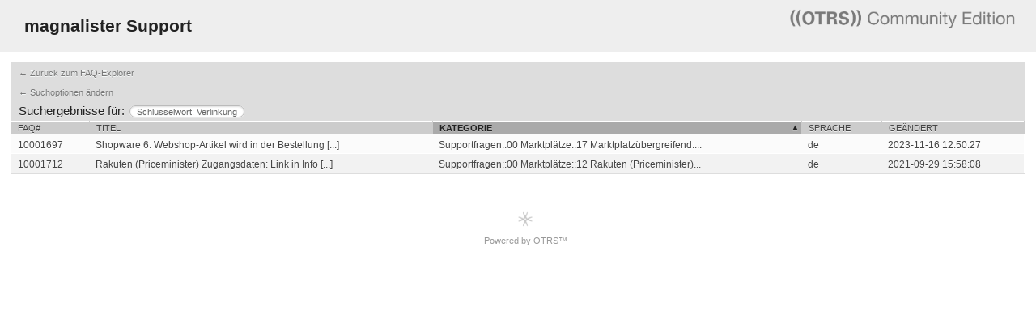

--- FILE ---
content_type: text/html; charset=utf-8;
request_url: https://otrs.magnalister.com/otrs/public.pl?Action=PublicFAQSearch;Subaction=Search;Keyword=Verlinkung;SortBy=Category;Order=Down;TakeLastSearch=1;Filter=;Limit=;Type=
body_size: 3967
content:
<!DOCTYPE html>
<html>
<!--                                                                           -->
<!--        OTRS: Copyright (C) 2001-2020 OTRS AG, https://otrs.com/.          -->
<!--         Web: https://otrs.com/ - Lists: https://lists.otrs.org/           -->
<!--    GNU General Public License: https://www.gnu.org/licenses/gpl-3.0.txt   -->
<!--                                                                           -->
<head>
    <meta http-equiv="Content-type" content="text/html;charset=utf-8" />

    <meta name="robots" content="index,follow" />


    <meta id="viewport" name="viewport" content="">
    <script>
        (function(doc, win) {
            var viewport = doc.getElementById('viewport'),
                isIFrame = (win.top.location.href !== win.location.href),
                isPopup = (win.name.search(/^OTRSPopup_/) != -1);
            try {
              if (((!isIFrame && !isPopup) || (isIFrame && isPopup)) && (!localStorage.getItem("DesktopMode") || parseInt(localStorage.getItem("DesktopMode"), 10) <= 0)) {
                  viewport.setAttribute("content", "width=device-width, initial-scale=1.0, user-scalable=no");
              }
            }
            catch (Exception) {}
        }(document, window));
    </script>

    <link rel="search" type="application/opensearchdescription+xml" title="OTRS 6 - Öffentlich (FAQ#)" href="/otrs/public.pl?Action=PublicFAQSearch;Subaction=OpenSearchDescriptionFAQNumber" />
    <link rel="search" type="application/opensearchdescription+xml" title="OTRS 6 - Öffentlich (FAQ Volltext)" href="/otrs/public.pl?Action=PublicFAQSearch;Subaction=OpenSearchDescriptionFulltext" />
    <link rel="shortcut icon" href="/otrs-web/skins/Agent/default/img/icons/product.ico" type="image/ico" />
    <link rel="apple-touch-icon" href="/otrs-web/skins/Agent/default/img/icons/apple-touch-icon.png" />

    <link rel="stylesheet" type="text/css" href="/otrs-web/skins/Customer/default/css-cache/CommonCSS_85f4a95545d7c4982df4477ae6ff5739.css" />

    <link rel="stylesheet" type="text/css" href="/otrs-web/skins/Customer/default/css-cache/ModuleCSS_819dfc2a037a05dd1c046b9400d8cb11.css" />

    <link rel="stylesheet" type="text/css" href="/otrs-web/skins/Customer/default/css/thirdparty/ui-theme/jquery-ui.css" />
    <link rel="stylesheet" type="text/css" href="/otrs-web/skins/Customer/default/css/thirdparty/jstree-theme/default/style.css" />

    <style type="text/css">
        #Header #Logo {
            background-image: url(/otrs-web/skins/Customer/default/img/logo.png);
            top: 2px;
            right: 25px;
            width: 280px;
            height: 50px;
        }
    </style>

    <link rel="stylesheet" type="text/css" href="/otrs-web/common/css/font-awesome.min.css" />

    <script>
      (function(doc, win) {
          var isIFrame = (win.top.location.href !== win.location.href),
              isPopup = (win.name.search(/^OTRSPopup_/) != -1);
          try {
            if (((!isIFrame && !isPopup) || (isIFrame && isPopup)) && (!localStorage.getItem("DesktopMode") || parseInt(localStorage.getItem("DesktopMode"), 10) <= 0)) {
              var ResponsiveCSS;
                ResponsiveCSS = doc.createElement("link");
              ResponsiveCSS.setAttribute("rel", "stylesheet");
              ResponsiveCSS.setAttribute("type", "text/css");
              ResponsiveCSS.setAttribute("href", "/otrs-web/skins/Customer/default/css-cache/ResponsiveCSS_486b7ced33c33d5b59e7f7e2942809b7.css");
              doc.getElementsByTagName("head")[0].appendChild(ResponsiveCSS);
              }
          }
          catch (Exception) {}
      }(document, window));
    </script>

    <title>FAQ durchsuchen - FAQ -  OTRS 6</title>


<script type="text/javascript">//<![CDATA[
"use strict";

var Core = Core || {};
Core.App = Core.App || {};

/**
 * @function
 *      Ignores an event. Implemented without jQuery because no external JavaScript is available yet.
 * @return nothing
 */
function IgnoreEvent (Event) {
    if (Event.preventDefault) {
        Event.preventDefault();
    }
    Event.returnValue = false;
    return false;
}

/**
 * @function
 *      This function blocks all click events on the page until it is
 *      unblocked after all JavaScript was loaded. Implemented without
 *      jQuery because no external JavaScript is available yet.
 * @return nothing
 */
Core.App.BlockEvents = function() {
    if (document.addEventListener) {
        document.addEventListener('click', IgnoreEvent, false);
    }
    else {
        document.attachEvent('onclick', IgnoreEvent);
    }
};

/**
 * @function
 *      This function unblocks all click events on the page
 *      after all JavaScript was loaded. Implemented without
 *      jQuery because no external JavaScript is available yet.
 * @return nothing
 */
Core.App.UnblockEvents = function() {
    if (document.removeEventListener) {
        document.removeEventListener('click', IgnoreEvent, false);
    }
    else {
        document.detachEvent('onclick', IgnoreEvent);
    }
    // allow tests to wait for complete page load
    Core.App.PageLoadComplete = true;
};

// Now block all click events on the page to make sure that
// an agent does not click before all JavaScript was loaded,
// as event listeners are not yet available, for example.
Core.App.BlockEvents();
//]]></script>


</head>
<body class="NoJavaScript ">
<!-- start CI layout -->
    <div id="Header">
        <div id="Logo"></div>
        <h1 class="CompanyName">
            <a href="#">magnalister Support</a>
        </h1>
    </div>
<!-- end CI layout -->
<!-- end header -->

<div id="MainBox" class="TicketView ARIARoleMain SearchResults 0 Sortable">
    <div class="ActionRow">
        <ul class="Tabs">
            <li><a href="/otrs/public.pl?" class="HistoryBack">&larr; Zurück zum FAQ-Explorer</a></li>
        </ul>
        <div class="Clear"></div>
        <ul class="Tabs">
            <li>
                <a href="/otrs/public.pl?Action=PublicFAQSearch;Keyword=Verlinkung;SortBy=Category;Order=Down;">
                    &larr; Suchoptionen ändern
                </a>
            </li>
        </ul>
        <div class="Clear"></div>
        <div class="SearchTerms">
            <h2>Suchergebnisse für:</h2>
            <span>
                Schlüsselwort: Verlinkung
            </span>
        </div>
    </div>
    <div class="Content">
        <table class="Overview">
            <thead>
                <tr>
                    <th class="FAQNumber ">
                        <a href="/otrs/public.pl?Action=PublicFAQSearch;Subaction=Search;Keyword=Verlinkung;SortBy=FAQID;Order=Up;TakeLastSearch=1;Filter=;Limit=;Type=">
                            FAQ#
                        </a>
                    </th>
                    <th class="Title ">
                        <a href="/otrs/public.pl?Action=PublicFAQSearch;Subaction=Search;Keyword=Verlinkung;SortBy=Title;Order=Up;TakeLastSearch=1;Filter=;Limit=;Type=">
                            Titel
                        </a>
                    </th>
                    <th class="Category SortAscending">
                        <a href="/otrs/public.pl?Action=PublicFAQSearch;Subaction=Search;Keyword=Verlinkung;SortBy=Category;Order=Up;TakeLastSearch=1;Filter=;Limit=;Type=">
                            Kategorie
                        </a>
                    </th>
                    <th class="Language ">
                        <a href="/otrs/public.pl?Action=PublicFAQSearch;Subaction=Search;SortBy=Language;Order=Up;TakeLastSearch=1;Filter=;Limit=;Type=">
                            Sprache
                        </a>
                    </th>
                    <th class="Changed ">
                        <a href="/otrs/public.pl?Action=PublicFAQSearch;Subaction=Search;Keyword=Verlinkung;SortBy=Changed;Order=Up;TakeLastSearch=1;Filter=;Limit=;Type=">
                            Geändert
                        </a>
                    </th>
                </tr>
            </thead>
            <tbody>
                <tr class="MasterAction" title="10001697">
                    <td class="FAQNumber"><a href="/otrs/public.pl?Action=PublicFAQZoom;ItemID=1697;ZoomBackLink=QWN0aW9uPVB1YmxpY0ZBUVNlYXJjaDtTdWJhY3Rpb249U2VhcmNoO0tleXdvcmQ9VmVybGlua3Vu%0AZztTb3J0Qnk9Q2F0ZWdvcnk7T3JkZXI9RG93bjtTdGFydEhpdD0x%0A;" class="MasterActionLink">10001697</a></td>
                    <td class="Title" title="Shopware 6: Webshop-Artikel wird in der Bestellung nicht verlinkt">Shopware 6: Webshop-Artikel wird in der Bestellung [...]</td>
                    <td class="Category">Supportfragen::00 Marktplätze::17 Marktplatzübergreifend:...</td>
                    <td class="Language">de</td>
                    <td class="Changed" title="16.11.2023 12:50">2023-11-16 12:50:27</td>
                </tr>
                <tr class="MasterAction" title="10001712">
                    <td class="FAQNumber"><a href="/otrs/public.pl?Action=PublicFAQZoom;ItemID=1712;ZoomBackLink=QWN0aW9uPVB1YmxpY0ZBUVNlYXJjaDtTdWJhY3Rpb249U2VhcmNoO0tleXdvcmQ9VmVybGlua3Vu%0AZztTb3J0Qnk9Q2F0ZWdvcnk7T3JkZXI9RG93bjtTdGFydEhpdD0x%0A;" class="MasterActionLink">10001712</a></td>
                    <td class="Title" title="Rakuten (Priceminister) Zugangsdaten: Link in Info-Button von "API Token" führt auf nicht verfügbare Rakuten Seite">Rakuten (Priceminister) Zugangsdaten: Link in Info [...]</td>
                    <td class="Category">Supportfragen::00 Marktplätze::12 Rakuten (Priceminister)...</td>
                    <td class="Language">de</td>
                    <td class="Changed" title="29.09.2021 15:58">2021-09-29 15:58:08</td>
                </tr>
            </tbody>
        </table>
    </div>
</div>

<div id="Footer" class="ARIARoleContentinfo">




    <a href="https://www.otrs.com" title="OTRS 6.0.30" target="_blank">
        <span></span>
        
            Powered by OTRS™
        
    </a>
    <div class="Clear"></div>

</div>


<script type="text/javascript">//<![CDATA[
    "use strict";

    var CKEDITOR_BASEPATH = "/otrs-web/js/thirdparty/ckeditor-4.7.0/";
//]]></script>
<script type="text/javascript" src="/otrs-web/js/js-cache/CommonJS_6f66a5496bc00c64466918e3d69b5149.js"></script>
<script type="text/javascript" src="/otrs-web/js/js-cache/TranslationJS_de_7964c1b925668745b638df113a9627fc.js"></script>
<script type="text/javascript" src="/otrs-web/js/js-cache/TemplateJS_5556f21cd192dbdab2576db52db7c571.js"></script>


<script type="text/javascript">//<![CDATA[
"use strict";

Core.Init.ExecuteInit('JS_LOADED');

Core.Customer.Enhance();

Core.App.Ready(function() {

    Core.Init.ExecuteInit('DOCUMENT_READY');

    Core.Config.AddConfig({"Action":"PublicFAQSearch","Autocomplete":{"Default":{"AutoCompleteActive":"1","ButtonText":"Suche","MaxResultsDisplayed":"20","MinQueryLength":"2","QueryDelay":"100"}},"Baselink":"/otrs/public.pl?","CGIHandle":"/otrs/public.pl","ChallengeToken":null,"CheckEmailAddresses":"1","CustomerChatPermission":null,"CustomerPanelSessionName":"OTRSCustomerInterface","InputFieldsActivated":"1","OTRSBusinessIsInstalled":0,"OTRSCONTROLIsInstalled":0,"OTRSSTORMIsInstalled":0,"SessionID":"","SessionIDCookie":1,"SessionName":"OTRSCustomerInterface","SessionUseCookie":"1","Subaction":"Search","UserLanguage":"de","VideoChatEnabled":null,"WebMaxFileUpload":"24000000","WebPath":"/otrs-web/"});


    Core.Init.ExecuteInit('CONFIG_LOADED');
    Core.Init.ExecuteInit('APP_GLOBAL_EARLY');
    Core.Init.ExecuteInit('APP_GLOBAL');
    Core.Init.ExecuteInit('APP_GLOBAL_LATE');
});
//]]></script>

<script type="text/javascript">//<![CDATA[
"use strict";
Core.App.Ready(function() {
    Core.Init.ExecuteInit('APP_MODULE_EARLY');



    Core.Init.ExecuteInit('APP_MODULE');
    Core.Init.ExecuteInit('APP_MODULE_LATE');
});
//]]></script>

<script type="text/javascript">//<![CDATA[
"use strict";
Core.App.Ready(function () {
    Core.Init.ExecuteInit('FINISH');
    Core.App.UnblockEvents();
});
//]]></script>

<div id="AjaxErrorDialog">
    <div id="AjaxErrorDialogInner">
        <div class="NoConnection" style="display:none;">
            <span class="Icon">
                <i class="fa fa-plug"></i>
            </span>
            <p>
                OTRS hat mögliche Netzwerkprobleme entdeckt. Sie können entweder versuchen die Seite manuell erneut zu laden oder Sie warten bis ihr Browser die Verbindung wiederhergestellt hat.
            </p>
        </div>
        <div class="ConnectionReEstablished" style="display:none;">
            <span class="Icon">
                <i class="fa fa-check"></i>
            </span>
            <p>
                Die Verbindung wurde nach einer temporären Unterbrechung wiederhergestellt. Möglicherweise funktionieren deshalb einige Elemente der aktuellen Seite nicht (mehr) korrekt. Um alle Elemente wieder wie gewünscht nutzen zu können, sollten Sie die aktuelle Seite neu laden.
            </p>
        </div>
    </div>
</div>

<div id="ResponsiveFooter">
    <div class="Visible-ScreenXL"></div>
    <div class="Visible-ScreenL"></div>
    <div class="Visible-ScreenM"></div>
    <div class="Visible-ScreenS"></div>
    <div class="Visible-ScreenXS"></div>
</div>

</body>
</html>


--- FILE ---
content_type: text/css; charset=utf-8
request_url: https://otrs.magnalister.com/otrs-web/skins/Customer/default/css-cache/CommonCSS_85f4a95545d7c4982df4477ae6ff5739.css
body_size: 12588
content:
@media screen,projection,tv,handheld{html,body,div,span,applet,object,iframe,h1,h2,h3,h4,h5,h6,p,blockquote,pre,a,abbr,acronym,address,big,cite,code,del,dfn,em,font,img,ins,kbd,q,s,samp,small,strike,strong,sub,sup,tt,var,dl,dt,dd,ol,ul,li,fieldset,form,label,legend,table,caption,tbody,tfoot,thead,tr,th,td,hr{margin:0;padding:0;border:0;outline:0;font-weight:inherit;font-style:inherit;font-size:100%;font-family:inherit;vertical-align:baseline;background-image:none;direction:inherit;}body{line-height:1;color:black;background:white;text-align:left;margin:0;padding:0;}ol,ul{list-style:none;}table{border-collapse:collapse;border-spacing:0;}caption,th,td{text-align:left;font-weight:normal;}.RTL caption,.RTL th,.RTL td{text-align:right;}blockquote:before,blockquote:after,q:before,q:after{content:"";}blockquote,q{quotes:"" "";}a{text-decoration:none;}strong{font-weight:bold;}select{margin-top:-1px;}}
@media screen,projection,tv,handheld{body{font:12px/14px Arial,sans-serif;-webkit-text-stroke:1px transparent;position:relative;}#ViewModeSwitch{margin:5px 0px;}.RTL{text-align:right;direction:rtl;}input{font-family:Arial,sans-serif;}a{color:#F92;}a:hover{color:#F72;}p{margin:13px 0 5px;color:#666;}h1{font-size:21px;font-weight:bold;}h2{padding-left:2px;margin-bottom:14px;font-size:18px;font-weight:normal;}h4{font-weight:bold;}strong{font-weight:bold;}.AsBlock{display:block;}.Content.Error{background:#eee;max-width:700px;margin:20px auto;}.Content.Error h1{margin-top:15px;}.Content.Error h2{margin-top:20px;padding:0px;}.Content.Error pre{white-space:pre-wrap;font-family:monospace;font-size:11px;}#AjaxErrorDialog{display:none;}#AjaxErrorDialogInner{width:550px;text-align:center;}#AjaxErrorDialogInner .Icon{text-align:center;display:block;width:30px;height:30px;margin:0px auto 20px auto;line-height:30px;border-radius:50px;background:#f92;color:#fff;transition:background 2s ease;}#AjaxErrorDialogInner .Icon + p{margin:0px auto 5px auto;width:90%;}#AjaxErrorDialogInner .Icon i{font-size:18px;vertical-align:middle;}#AjaxErrorDialogInner .CommunicationError .Icon{background:#b8384e;}#AjaxErrorDialogInner .Icon.Green{background:green;}#AjaxErrorDialogInner .FullErrorMessage{color:red;margin:5px 0px;}.DialogWaiting{text-align:center;}.DialogWaiting i{display:block;margin:10px 0px;}.DialogWaiting p{padding:0px 10px 10px 10px;}#Header{padding:25px 30px;background:#eee;}#Header a{color:#222;outline:none;}.RTL #Header{text-align:left;}#Header #Logo{position:absolute;top:9px;right:15px;width:300px;height:45px;background:transparent url(../img/logo.png) no-repeat;background-size:contain;}#Header button{position:absolute;width:100px;margin:0;top:17px;right:21px;}.RTL #Header button{display:none;}#MainBox.TicketView{margin:13px;border:1px solid #ddd;}.Content{padding:13px 21px;}.JavaScriptAvailable .Overview tbody tr,.JavaScriptAvailable .MessageHeader{cursor:pointer;}form #cke_RichText{border:none;box-shadow:none;border:1px solid #ccc;margin:0px 10px 3px 0px;float:left;}form #cke_RichText span.cke_wrapper{background:#E4E4E4;}.cke_combo__fontsize .cke_combo_text{width:40px !important;}#cke_RichText,.cke_toolbar > .cke_toolgroup,.cke_toolbar .cke_combo_button,.cke_inner .cke_contents,.cke_dialog_body,input.cke_dialog_ui_input_password,input.cke_dialog_ui_input_text,textarea.cke_dialog_ui_input_textarea{border-radius:0px !important;}.cke_toolgroup .cke_button_on{background-color:#ccc;}input.cke_dialog_ui_input_password:focus,input.cke_dialog_ui_input_text:focus,textarea.cke_dialog_ui_input_textarea:focus{box-shadow:0px 1px 2px #e8e8e8 inset,0px 0px 3px #ccc !important;border-color:#e8e8e8 !important;}#Footer{width:100%;margin-top:15px;color:#CCC;overflow:hidden;text-align:center;}#Footer ul{float:left;}.RTL #Footer ul{float:right;}#Footer ul li{float:left;padding:0 4px 0 0;}.RTL #Footer ul li{float:right;padding:0 0 0 4px;}#Footer a{color:#999;display:inline-block;position:relative;padding-left:18px;font-size:11px;margin-bottom:5px;transition:all ease 0.4s;}#Footer a span{display:block;width:20px;height:20px;background:url(../img/signet_small_bw.png);background-size:cover;margin:10px auto 10px auto;opacity:0.3;transition:all ease 0.4s;}#Footer a:hover{text-decoration:none;color:#555;}#Footer a:hover span{opacity:1;}#Footer ul.FooterLinks{float:none;margin-bottom:8px;width:100%;}#Footer ul.FooterLinks li{float:none;display:inline-block;padding:0;}#Footer ul.FooterLinks li::after{content:'|';}#Footer ul.FooterLinks li:last-child::after{content:'';}#Footer ul.FooterLinks li a{margin:8px 0 7px 0;padding-left:0;}.Clear{float:none !important;clear:both !important;}div.Clear{padding:0;height:0 !important;line-height:0;}.Placeholder{padding:21px;}.Placeholder h2{padding:0 2px;font-size:24px;line-height:1em;border-bottom:1px dashed #BBB;display:inline;}.Placeholder p{max-width:400px;margin-bottom:8px;font-size:13px;line-height:18px;}.Hidden{display:none;}#EmptyMessage{border-bottom:1px solid #DDD;}.WidgetSimple{padding:34px 34px 21px;width:600px;}.WidgetSimple .Error{color:#FF505E;}.WidgetSimple h2{margin-bottom:5px;}.WidgetSimple .Content{padding:13px 0;}.WidgetSimple textarea{width:100%;height:180px;}.WidgetSimple .ErrorMessage .WidgetAction{display:none;}.ErrorNote{color:#FF505E;}.DatepickerIcon{margin:1px 0 0 4px;height:16px;width:16px;display:inline-block;vertical-align:middle;color:#333;}.RTL .DatepickerIcon{margin:0 4px 0 0;}td.Highlight a.ui-state-default{border:1px solid #fad42e;background:#ffe45c;background:-moz-linear-gradient(top,#fff0a5 0%,#ffe45c 100%);background:-webkit-gradient(linear,left top,left bottom,color-stop(0%,#fff0a5),color-stop(100%,#ffe45c));background:-webkit-linear-gradient(top,#fff0a5 0%,#ffe45c 100%);background:-o-linear-gradient(top,#fff0a5 0%,#ffe45c 100%);background:-ms-linear-gradient(top,#fff0a5 0%,#ffe45c 100%);background:linear-gradient(to bottom,#fff0a5 0%,#ffe45c 100%);}.ui-datepicker-current-day{}.ui-datepicker-week-end{}.ARIAAlertMessage{position:absolute;left:-10000px;right:auto;top:-10000px;}.RTL .ARIAAlertMessage{left:auto;right:-10000px;}form label[for]{cursor:pointer;}form input.Error,form textarea.Error{border-color:#ff505e;}form select.Error{color:#ff505e;}.ArticleBody{font-family:monospace,fixed;}.ArticleChat .Name{font-weight:bold;white-space:nowrap;}.ArticleChat .Time{padding-right:5px;color:#888;}.ArticleChat .SystemGenerated .Name{display:none;}.ArticleChat .SystemGenerated .Text{font-style:italic;color:#888;}.ArticleChat .Own .Name{color:red;}.ArticleChat > div{display:table;}.ArticleChat > div > div{display:table-row;}.ArticleChat > div > div > span{display:table-cell;}.ChatTooltip{background:#B83850;color:#fff;left:50%;margin-left:-80px;padding:10px;position:absolute;text-align:center;top:39px;width:140px;z-index:900;display:none;}.ChatTooltip:after{bottom:100%;left:50%;border:solid transparent;content:" ";height:0;width:0;position:absolute;pointer-events:none;border-color:rgba(184,56,80,0);border-bottom-color:#B83850;border-width:10px;margin-left:-10px;}.ChatProtocol{border:1px solid #ccc !important;padding:2px;overflow-y:auto;max-height:150px;width:617px;}.BreadCrumb{list-style-type:none;margin:15px 0px;padding:10px;background:#eee;position:relative;padding-left:0px;padding-right:15px;overflow:hidden;white-space:nowrap;}.RTL .BreadCrumb{padding-right:10px;padding-left:15px;}.BreadCrumb li{display:inline-block;margin:0px 2px 0px 2px;padding-left:35px;color:#777;position:relative;max-width:200px;white-space:normal;vertical-align:middle;}.BreadCrumb li:first-child{padding-left:20px;}.RTL .BreadCrumb li{padding-left:0px;padding-right:35px;}.BreadCrumb li:first-child:after,.BreadCrumb li:first-child:before{display:none;}.BreadCrumb a{color:#000;padding:0px 2px;}.BreadCrumb a:hover{border-bottom:2px solid #FF9922;}.BreadCrumb li:before,.BreadCrumb li:after{top:50%;border:solid transparent;content:" ";height:0;width:0;position:absolute;pointer-events:none;border-width:20px;margin-top:-20px;}.BreadCrumb li:after{left:0px;border-color:rgba(255,255,255,0);border-left-color:#fff;}.RTL .BreadCrumb li:after{border-left-color:transparent;border-right-color:#fff;left:auto;right:0px;}.BreadCrumb li:before{left:-5px;border-color:rgba(238,238,238,0);border-left-color:#eee;z-index:2;}.RTL .BreadCrumb li:before{left:auto;right:-5px;border-right-color:#eee;border-left-color:transparent;}.InvisibleText{width:0;height:0;display:inline-block;text-indent:-9999px;white-space:nowrap;position:absolute !important;}.Spacing{margin:13px;}.Center{text-align:center;}body > div.MetaFloater{width:600px;height:400px;background:#fff;box-shadow:2px 1px 3px #aaa;position:absolute;box-sizing:border-box;z-index:999;margin-top:-5px;border:1px solid #eee;border-top:30px solid #eee;}body > div.MetaFloater:after,body > div.MetaFloater:before{bottom:399px;left:50%;border:solid transparent;content:" ";height:0;width:0;position:absolute;pointer-events:none;}body > div.MetaFloater.Left:after,body > div.MetaFloater.Left:before{left:15px;margin-top:-1px;}body > div.MetaFloater.Right:after,body > div.MetaFloater.Right:before{left:auto;right:15px;}body > div.MetaFloater.Bottom:after,body > div.MetaFloater.Bottom:before{bottom:auto;top:100%;}body > div.MetaFloater:after{border-bottom-color:#eee;border-width:15px;margin-left:-15px;}body > div.MetaFloater.Bottom:after{border-color:rgba(255,255,255,0);border-top-color:#fff;}body > div.MetaFloater:before{border-color:rgba(170,170,170,0);border-bottom-color:#aaa;border-width:16px;margin-left:-16px;}body > div.MetaFloater.Bottom:before{border-color:rgba(170,170,170,0);border-top-color:#aaa;}body > div.MetaFloater > i.fa-spin{position:absolute;left:50%;font-size:20px;top:50%;margin-left:-10px;margin-top:-10px;}body > div.MetaFloater > div.Content > iframe{height:200%;left:-50%;position:absolute;top:-50%;transform:scale(0.5);width:200%;}body > div.MetaFloater > div.Content > iframe.NoScale{height:100%;left:0px;top:0px;transform:scale(1.0);width:100%;}body > div.MetaFloater > a{font-size:15px;padding:8px 10px;display:block;position:absolute;top:-30px;text-align:right;box-sizing:border-box;height:30px;color:#555;}body > div.MetaFloater > div.Content{height:100%;width:100%;position:absolute;left:0px;top:0px;padding:0px;overflow:hidden;}body > div.MetaFloater > div.NoPreview{display:none;text-align:center;width:50%;margin:23% auto;line-height:150%;color:#777;}body > div.MetaFloater > div.NoPreview i{display:block;font-size:20px;margin-bottom:10px;color:#777;}body > div.MetaFloater > a.Scale{left:0px;}body > div.MetaFloater > a.Open{left:25px;}body > div.MetaFloater > a.Close{right:0px;}.cke_notifications_area{pointer-events:none;}.cke_notification{pointer-events:auto;position:relative;margin:10px;width:300px;color:white;border-radius:3px;text-align:center;opacity:0.95;filter:alpha(opacity = 95);box-shadow:2px 2px 3px 0px rgba(50,50,50,0.3);-webkit-animation:fadeIn 0.7s;animation:fadeIn 0.7s;}.cke_notification_message a{color:#12306F;}@-webkit-keyframes fadeIn{from{opacity:0.4;}to{opacity:0.95;}}@keyframes fadeIn{from{opacity:0.4;}to{opacity:0.95;}}.cke_notification_success{background:#72B572;border:1px solid #63A563;}.cke_notification_warning{background:#C83939;border:1px solid #902B2B;}.cke_notification_info{background:#2E9AD0;border:1px solid #0F74A8;}.cke_notification_info span.cke_notification_progress{background-color:#0F74A8;display:block;padding:0;margin:0;height:100%;overflow:hidden;position:absolute;z-index:1;}.cke_notification_message{position:relative;margin:4px 23px 3px;color:#fff;font-family:Arial,Helvetica,sans-serif;font-size:12px;line-height:18px;z-index:4;text-overflow:ellipsis;overflow:hidden;}.cke_notification_close{position:absolute;cursor:pointer;text-align:center;top:5px;right:1px;padding:0;margin:0;z-index:5;opacity:0.6;filter:alpha(opacity = 60);}.cke_notification_close:after{display:block;height:20px;width:20px;content:"x";color:#fff;}.cke_notification_close:hover{opacity:1;filter:alpha(opacity = 100);}.cke_notification_close span{display:none;}.cke_notification_warning a.cke_notification_close{opacity:0.8;filter:alpha(opacity = 80);}.cke_notification_warning a.cke_notification_close:hover{opacity:1;filter:alpha(opacity = 100);}}
button,.Button,.cke_dialog_footer_buttons a.cke_dialog_ui_button{padding:4px 11px !important;color:#333;font-size:12px;background:#eee;border:1px solid #ccc;display:inline-block;cursor:pointer;}.cke_dialog_footer_buttons a.cke_dialog_ui_button{font-weight:bold !important;}.cke_dialog_footer_buttons a.cke_dialog_ui_button:hover{background-color:#e5e5e5;border-color:#999;}button::-moz-focus-inner{border:0;padding:0;}button:hover,.Button:hover,button:active,.Button:active{border-color:#888;color:#333;}.SmallButton{padding:0 8px;margin:0 2px;color:#797979;font-size:10px;line-height:12px;font-weight:bold;background:#F9F9F9;background:-moz-linear-gradient(top,#ffffff 0%,#eeeeee 100%);background:-webkit-gradient(linear,left top,left bottom,color-stop(0%,#ffffff),color-stop(100%,#eeeeee));background:-webkit-linear-gradient(top,#ffffff 0%,#eeeeee 100%);background:-o-linear-gradient(top,#ffffff 0%,#eeeeee 100%);background:-ms-linear-gradient(top,#ffffff 0%,#eeeeee 100%);background:linear-gradient(to bottom,#ffffff 0%,#eeeeee 100%);border:1px solid #DDD;border-bottom:1px solid #CCC;text-shadow:0 1px 0 #FFF;}.SmallButton:hover{color:#555;}.SmallButton:active{background:#EEE;background:-moz-linear-gradient(top,#cccccc 0%,#eeeeee 100%);background:-webkit-gradient(linear,left top,left bottom,color-stop(0%,#cccccc),color-stop(100%,#eeeeee));background:-webkit-linear-gradient(top,#cccccc 0%,#eeeeee 100%);background:-o-linear-gradient(top,#cccccc 0%,#eeeeee 100%);background:-ms-linear-gradient(top,#cccccc 0%,#eeeeee 100%);background:linear-gradient(to bottom,#cccccc 0%,#eeeeee 100%);border-color:#CCC #CCC #D9D9D9;text-shadow:0 1px 0 #EEE;}label{margin-right:8px;padding:4px 0;width:120px;text-align:right;float:left;font-size:12px;}.RTL label{margin:0 0 0 8px;float:right;text-align:left;}.cke label{float:none;}form label[for]{cursor:pointer;}input[type=text],input[type=email],input[type=password]{margin:0;width:250px;font-size:14px;}input[type=text],input[type=email],input[type=password],textarea,select[multiple=multiple]{border:1px solid #C9C9C9;border-top-color:#C0C0C0;background-color:#FFF;-webkit-box-shadow:0 1px 2px #E8E8E8 inset,0 1px 0 #FFF;box-shadow:0 1px 2px #E8E8E8 inset,0 1px 0 #FFF;}input[type=text],input[type=email],input[type=password],textarea{padding:3px;font-size:12px;color:#333;}input[type=text]:focus,input[type=email]:focus,input[type=password]:focus,textarea:focus{-webkit-box-shadow:0 1px 2px #E8E8E8 inset,0 0 3px #CCC;box-shadow:0 1px 2px #E8E8E8 inset,0 0 3px #CCC;}input[type=text].TicketFreeKey,input[type=text].ArticleFreeKey{width:80%;}input.DateSelection{width:auto;}select.TicketFreeKey,select.ArticleFreeKey{margin-top:-2px;max-width:90%;}#RichText{margin:7px;border:1px solid #D6D6D6;}.TicketCompose .Content,.Preferences .Content,.Search .Content{margin:0;display:block;}fieldset{margin:8px 0 13px;padding-bottom:5px;background:#f9f9f9;border:1px solid #EAEEEE;}fieldset div{padding:3px 8px 3px 0;}fieldset div:first-child not:(.div.DnDUploadBox){padding-top:8px;border-top:1px solid #FFF;}fieldset h2{margin:0;padding:5px 8px 4px;font-size:12px;font-weight:bold;border-top:1px solid #FFF;border-bottom:1px solid #E8E9E9;text-shadow:0 1px 0 #FFF;}fieldset h2 + p.Description{font-size:11px;margin-left:0px;padding:10px 10px;color:#555;}fieldset h2 + div{padding-top:13px;border-top:1px solid #FFF;overflow:hidden;}fieldset p{margin:1px 0 0 140px;font-size:11px;color:#AAA;}.AsteriskExplanationCustomer{margin-left:235px;}.RTL fieldset p{margin:1px 140px 0 0;}fieldset label{padding:4px 9px 3px 0px;margin:0px 6px 0px 0px;color:#333;font-size:11px;background:#e4e4e4;}.RTL fieldset label{padding:4px 0 3px 9px;margin-right:0;margin-left:8px;}fieldset select{margin-top:2px;}.TicketCompose fieldset #Subject{width:50%;max-width:614px;}fieldset.Columns .Column{width:50%;padding:0;float:left;border:none;}.RTL fieldset.Columns .Column{float:right;}fieldset.Columns .Column div{padding:13px 8px 3px;overflow:auto;}fieldset.Columns label,.TimeSearchType label{padding:0;color:#000;font-size:12px;float:none;border:none;background:none;}fieldset .RichTextHolder{padding:0;margin-top:3px;}fieldset div.Field{padding:0 !important;}.Preferences .Content{padding:5px 13px;}.Box{width:50%;float:left;}.Box form{padding:8px 8px 0;display:block;}.Box fieldset{min-height:125px;margin-bottom:0;}.Box label{padding:3px 9px 3px 5px;width:110px;}.Box input[type=password]{width:160px;font-size:12px;}.Box button{margin:0 0 0 131px;display:block;}.RTL .Box button{margin:4px 131px 0 0;}textarea{font-family:monospace,fixed;}input[type=text][readonly],input[type=password][readonly],input[type=email][readonly],textarea[readonly]{background-color:#DDD;}form label.Mandatory{color:black !important;}form label.Mandatory span.Marker{font-size:18px;font-weight:bold;position:relative;top:0.35em;line-height:1px;}form label.LabelError{color:#ff505e !important;}div.TooltipErrorMessage{display:none;}.NoJavaScript .NoJavaScriptMessageServerError{display:block;padding:2px 5px;}.NoJavaScript .NoJavaScriptMessageServerError,.NoJavaScript .NoJavaScriptMessageServerError *{color:#ff505e;}.AJAXLoader{display:inline-block;width:14px;height:14px;margin:4px;position:relative;vertical-align:bottom;}.AJAXLoader:after{-webkit-animation:fa-spin 2s infinite linear;animation:fa-spin 2s infinite linear;position:absolute;left:0px;top:0px;width:100%;height:100%;line-height:14px;content:"\f1ce";font-family:FontAwesome;font-size:14px;color:#777;}.ShowTreeSelection{width:16px;height:16px;margin-left:1px;display:inline-block;position:relative;color:#333;}.ShowTreeSelection span{position:absolute;left:-9999px;top:-9999px;}.ShowTreeSelection:focus{color:#f92;}fieldset .ShowTreeSelection{display:inline-block;}#TreeContainer #TreeSearch{position:relative;}#TreeContainer #TreeSearch span{color:#AAAAAA;cursor:pointer;font-size:12px;font-weight:bold;height:12px;position:absolute;right:9px;top:4px;width:16px;}#TreeContainer #TreeSearch input{display:block;margin:10px 12px 0px 12px;width:92%;}.JSTreeField{background-color:#FFFFFF;border:1px solid #ccc;height:72%;margin:10px 12px;-moz-box-shadow:inset 0px 0px 6px #ccc;-webkit-box-shadow:inset 0px 0px 6px #ccc;box-shadow:inset 0px 0px 6px #ccc;overflow:auto;padding:0px 10px 10px 10px;}.JSTreeField.InOverlay{margin:5px 5px 5px 0px;width:85%;float:left;}.JSTreeField .Disabled > a{color:#aaa;font-style:italic;}.JSTreeField .jstree-search{color:#E07006;}.JSTreeField .jstree-search.jstree-clicked{color:#000;}.JSTreeField .jstree-clicked{background:#f3960d;background:-moz-linear-gradient(top,#ffe7bd 0%,#fbba49 20%,#f6ad3e 51%,#f3960d 51%,#e98207 95%,#e07006 100%);background:-webkit-gradient(linear,left top,left bottom,color-stop(0%,#ffe7bd),color-stop(20%,#fbba49),color-stop(51%,#f6ad3e),color-stop(51%,#f3960d),color-stop(95%,#e98207),color-stop(100%,#e07006));background:-webkit-linear-gradient(top,#ffe7bd 0%,#fbba49 20%,#f6ad3e 51%,#f3960d 51%,#e98207 95%,#e07006 100%);background:-o-linear-gradient(top,#ffe7bd 0%,#fbba49 20%,#f6ad3e 51%,#f3960d 51%,#e98207 95%,#e07006 100%);background:-ms-linear-gradient(top,#ffe7bd 0%,#fbba49 20%,#f6ad3e 51%,#f3960d 51%,#e98207 95%,#e07006 100%);background:linear-gradient(to bottom,#ffe7bd 0%,#fbba49 20%,#f6ad3e 51%,#f3960d 51%,#e98207 95%,#e07006 100%);border-color:#f3960d;padding:0px 3px;}.JSTreeField .jstree-hovered{background-color:#eee;border-color:#ddd;}.JSTreeField a:focus{background-color:#eee;border-color:#ddd;}#SubmitTree{display:block;width:120px;margin:0px auto;}.RTL .ShowTreeSelection{margin:0 3px 0 0;}.OverlayTreeSelector{width:400px;height:300px;margin:-10px -15px;}.ArticleChat{padding:2px 5px;font-size:11px;max-height:100px;overflow:auto;background:#fff;border:1px solid #eee;}.ArticleMailContent .ArticleChat{max-height:none;font-size:12px;padding:10px;}div.DnDUploadBox{overflow-y:hidden;width:622px;padding:0 !important;}div.DnDUpload{border:1px solid #ccc;color:#aaa;height:60px;line-height:85px;text-align:center;position:relative;margin-bottom:5px;max-width:622px;box-sizing:border-box;}input.AjaxDnDUpload.Error + div.DnDUpload{color:#ff505e;border-color:#ff505e;}div.DnDUpload.DragOver{border-style:dashed;background:#eee;color:#444;}div.DnDUpload i{position:absolute;top:10px;left:50%;margin-left:-20px;font-size:20px;margin-bottom:10px;}div.DnDUpload i.fa-spinner{display:none;}div.DnDUpload.Uploading i.fa-download{display:none;}div.DnDUpload.Uploading i.fa-spinner{display:block;}div.DnDUpload .UploadRunning{display:none;}div.DnDUpload.Uploading .ReadyForUpload{display:none;}div.DnDUpload.Uploading .UploadRunning{display:block;}.AttachmentListContainer{position:relative;max-width:622px;}.AttachmentListContainer .Busy{position:absolute;left:0px;width:100%;height:100%;top:0px;background:rgba(255,255,255,0.5);text-align:center;box-sizing:border-box;display:none;}.AttachmentListContainer .Busy i{vertical-align:middle;line-height:100%;position:absolute;top:50%;font-size:20px;margin-top:-10px;}table.AttachmentList{clear:none;margin-bottom:10px;margin-top:0px;max-width:622px;table-layout:fixed;}table.AttachmentList .Filename{width:40%;white-space:nowrap;text-overflow:ellipsis;overflow:hidden;}table.AttachmentList .Progress{display:block;height:4px;margin:3px 0px;background:#f92;width:0px;}table.AttachmentList .Filetype{white-space:nowrap;overflow:hidden;text-overflow:ellipsis;}table.AttachmentList .Filesize{width:15%;}table.AttachmentList .Delete{width:5%;text-align:center;}table.AttachmentList.DataTable thead th{line-height:12px;}
@media screen,projection,tv,handheld{#Overlay{position:absolute;top:0;left:0;width:100%;height:100%;background-color:#000;opacity:0.5;filter:alpha(opacity = 50);z-index:200;}.Dialog{position:absolute;z-index:99999;min-width:150px;background:#FFF;}.Dialog > .Header{cursor:move;display:block;position:relative;background:#ddd;border-bottom:1px solid #CCC;min-height:22px;}.Dialog > .Header .Close{display:block;position:absolute;height:12px;width:12px;right:8px;top:50%;margin-top:-6px;color:#000;}.Dialog > .Header h1{padding:10px;font-size:12px;}.Dialog > .Content{overflow:hidden;padding:5px;}.Dialog > .Content > .InnerContent{padding:10px;background:#FFF;overflow-y:auto;max-height:200px;}.Dialog > .Content > .ContentFooter{padding:7px 10px;margin:0px -5px -5px -5px;background:#ddd;min-height:20px;border-top:1px solid #CCC;}.Dialog > .Content > .ContentFooter button + button{margin-left:5px;}.Dialog > .Footer{padding:6px 0 5px;display:block;position:relative;background:#ddd;border-top:1px solid #CCC;}.Dialog > .Footer.ContentFooter{display:none;}.Dialog.Alert .InnerContent .fa{display:block;font-size:25px;text-align:center;color:#ff505e;}.Dialog.Alert h2,.Dialog.Alert p{text-align:center;}.Dialog.Alert{width:450px;top:100px;left:300px;}.Dialog.Search{width:550px;}}
@media screen,projection,tv,handheld{div.TooltipContainer{position:absolute;z-index:4000;display:none;}div.Tooltip{width:244px;}div.Tooltip.TongueTop,div.Tooltip.TongueBottom{width:400px;}div.Tooltip.TongueLeft{margin-left:-37px;}div.Tooltip.TongueRight{margin-left:-202px;}div.Tooltip > div.Content{background-color:#fff;border:1px solid #ccc;padding:5px;position:relative;}div.Tooltip > div.Content p{margin:0px;color:#000;}div.Tooltip.TongueTop > div.Content{margin-bottom:15px;}div.Tooltip.TongueBottom > div.Content{margin-top:15px;}div.Tooltip > div.Content:after,div.Tooltip > div.Content:before{left:50%;border:solid transparent;content:" ";height:0;width:0;position:absolute;pointer-events:none;}div.Tooltip.TongueTop > div.Content:after,div.Tooltip.TongueTop > div.Content:before{top:100%;}div.Tooltip.TongueBottom > div.Content:after,div.Tooltip.TongueBottom > div.Content:before{bottom:100%;}div.Tooltip.TongueLeft > div.Content:after,div.Tooltip.TongueLeft > div.Content:before{left:10%;}div.Tooltip.TongueRight > div.Content:after,div.Tooltip.TongueRight > div.Content:before{left:90%;right:10%;}div.Tooltip > div.Content:after{border-color:rgba(255,255,255,0);border-width:6px;margin-left:-6px;}div.Tooltip > div.Content:before{border-color:rgba(204,204,204,0);margin-left:-7px;}div.Tooltip.TongueTop > div.Content:after{border-top-color:#fff;border-width:6px;}div.Tooltip.TongueTop > div.Content:before{border-top-color:#ccc;border-width:7px;}div.Tooltip.TongueBottom > div.Content:after{border-bottom-color:#fff;border-width:6px;}div.Tooltip.TongueBottom > div.Content:before{border-bottom-color:#ccc;border-width:7px;}}
@media screen,projection,tv,handheld{.Login{padding:34px 0;}.Login p{padding:0;}.Login noscript p{color:#666666;margin:13px 0 26px;}#Slider{margin-bottom:34px;width:642px;height:260px;overflow:hidden;}#Slider h2{line-height:22px;}#Login,#Reset,#Signup,#PreLogin{width:500px;height:260px;padding-left:142px;position:relative;}#NoJavaScript,#OldBrowser{width:500px;padding-left:142px;position:relative;}.RTL #Login,.RTL #Reset,.RTL #Signup,.RTL #PreLogin{padding:0 142px 0 0;float:right;}.InlineNavigation{top:1px;left:34px;position:absolute;}.RTL .InlineNavigation{left:auto;right:34px;}.Login label{width:auto;padding-left:2px;float:none;color:#222;font-size:12px;text-align:left;}.Login form label.Focused{color:#BBB;}.Login input[type='text'],.Login input[type='email'],.Login input[type='password']{width:177px;padding:3px 5px;font-size:14px;background-color:transparent;display:block;}.Login input:focused{border-color:#F92;}.Login button{margin-top:13px;min-width:70px;}.Login button:disabled{color:#7F7F7F;background:#F0F0F0}.Floating div{margin:2px 5px 2px 0;position:relative;float:left;}.RTL .Floating div{margin:2px 0 2px 5px;}.Floating button{margin-top:17px;}.JavaScriptAvailable .Floating button{margin-top:0;padding:4px 0;}.JavaScriptAvailable .Login label,.JavaScriptAvailable .Login label.Mandatory{margin:1px 5px;color:#999 !important;font-size:14px;line-height:14px;position:absolute;z-index:1;max-width:177px;overflow:hidden;text-overflow:ellipsis;white-space:nowrap;}.JavaScriptAvailable .Login input[type='text'],.JavaScriptAvailable .Login input[type='password']{margin:0;position:relative;z-index:10;}.Option{margin:0;padding:0 2px 3px;line-height:21px;float:none;}#Signup #Title,#Signup input[type='text'],#Signup input[type='email']{width:250px;}.NewLine{clear:left;}.JavaScriptAvailable .Floating .NewLine button{margin-top:8px;}.ErrorBox,.SuccessBox,.WarningBox{display:block;margin:-13px 136px 20px;padding:5px 8px 4px;cursor:default;}.ErrorBox{color:#FFF;background:#D41111;}.WarningBox{color:#555;background:#FFDD50;}.WarningBox.WithIcon{position:relative;padding-left:25px;}.WarningBox.WithIcon > i{position:absolute;left:10px;top:6px;}.SuccessBox{color:#FFF;background:#08A503;}.Login .Content{margin-left:142px;border-top:none;}.RTL .Login .Content{margin-right:142px;margin-left:0;}}
@media screen,projection,tv,handheld{#Navigation{height:25px;width:100%;position:relative;background:#ddd;clear:both;}#Navigation > ul{float:left;}.RTL #Navigation > ul{float:right;}#Navigation > ul > li > ul{position:absolute;top:25px;left:0px;display:none;border-top:0px;}.RTL #Navigation > ul > li > ul{right:1px;}#Navigation > ul > li:hover ul,#Navigation > ul > li a:focus + ul,#Navigation > ul > li ul.Expanded{display:block;z-index:1000;}#Navigation .Individual{float:right;}.RTL #Navigation .Individual{float:left;}#Navigation > ul > li{float:left;position:relative;border-right:1px solid #bbb;}#Navigation > ul > li:last-child{border-right:0px;}.RTL #Navigation > ul > li{float:right;margin:-1px -2px 0 0;}#Navigation > ul > li > a{color:#111;font-size:11px;display:block;outline:none;padding:6px 10px 5px 11px;}#Navigation > ul > li.Selected > a:after{content:"";}#Navigation > ul > li:last-child > a:after{display:none;}#Navigation > ul > li > ul a{color:#222;font-size:11px;padding:4px 15px 4px 6px;white-space:nowrap;display:block;background-color:#C4C6C6;border-top:1px solid #aaa;}#Navigation > ul > li > ul li:last-child{border-bottom:1px solid #aaa;}#Navigation > ul > li > ul a:hover,#Navigation > ul > li > ul a:focus,#Navigation > ul > li > ul a.SubSelected{background-color:#ddd;}.RTL #Navigation li:first-child a,#Navigation li::last-child a{background-image:none;}.RTL #Navigation > ul > li > ul{min-width:120px;}.RTL #Navigation > ul > li > ul a{padding:4px 6px 4px 15px;white-space:normal;}#Navigation li:active{background:#949494;}#Navigation .Selected + li{margin-left:-1px;}#Navigation .Selected + li a{padding-left:10px;}#Navigation .Selected,#Navigation .Selected:active,#Navigation > ul > li:hover{background:#343435;}#Navigation .Selected > a,#Navigation > ul > li:hover > a{color:#FFF;background:none;}.MessageBox,.ActionRow{font-size:11px;background:#ddd;border-top:1px solid #F0F2F2;border-bottom:1px solid #B8BBBB;overflow:hidden;text-shadow:0 1px 0 #F6F9F9;clear:both;}#MainBox.TicketView .ActionRow{border-top:0px;}.Content .MessageBox{border:1px solid #ddd;}.MessageBox.Notice{background:#F7AE40;border:0px;}.MessageBox.Error{background:#F25C5C;}.MessageBox.Success{background:#95C47D;}.RTL .MessageBox p{padding:1px 20px 1px 0;}.MessageBox p{text-shadow:none;color:#000;margin:5px 7px;padding:1px 0 1px 5px;}.MessageBox a{display:none;}#BottomActionRow{padding:5px 9px 6px 9px;background:#eee;border:0px;}.TicketView #BottomActionRow,.RTL .TicketView #BottomActionRow{padding:0;border-radius:0;border-left:none;border-right:none;}#BottomActionRow span{padding:0 5px;}.RTL #BottomActionRow span{padding-left:0;padding-right:5px;}.Filter{padding:0 !important;overflow:hidden;}.Filter a{padding:5px;text-shadow:0 1px 0 #ECF0F0;display:block;}.Filter a:after{content:"|";display:inline-block;font-weight:normal;color:#777;padding-left:5px;margin-right:-3px;}.Filter li:last-child a:after{display:none;}.RTL .Filter a{background-position:left;}.Tabs{padding:5px 9px;float:left;}.RTL .Tabs{float:right;}.Tabs li{float:left;}.RTL .Tabs li{float:right;}.Tabs a{color:#777;}.Tabs a:hover{color:#444;}.Tabs .Selected{font-weight:bold;color:#444;}.Pagination{float:right;}.RTL .Pagination{float:left;}.Pagination a{padding-left:3px;background:none;text-shadow:none;}.ActionRow li:last-child a,.Filter li:last-child a{background:none;}.RTL .ActionRow li:last-child a{padding-right:3px;padding-left:0;}.Sortable .ActionRow{border-bottom:none;}.Sortable #BottomActionRow{padding-bottom:0;border-bottom:1px solid #B8BBBB;}.SearchTerms{padding:4px 7px;}.SearchTerms h2{margin:0;color:#222;font-size:15px;display:inline;text-shadow:0 1px 0 #EEE;}.SearchTerms span{padding:1px 8px 0;margin:0 3px;color:#666;background:#FFF;border:1px solid #BBB;border-radius:8px;-webkit-box-shadow:0 1px 2px #DDD inset,0 1px 0 #E8E8E8;box-shadow:0 1px 2px #DDD inset,0 1px 0 #E8E8E8;}.SearchTerms span a{font-size:13px;vertical-align:bottom;}}
@media screen,projection,tv,handheld{.TicketView .Content{padding:0;}table.Overview{width:100%;color:#444;text-shadow:0 1px 0 #FFF;zoom:1;clear:both;position:relative;}.Overview thead{background:#ccc;display:none;}.Sortable thead{display:table-header-group;}.Overview thead th{padding:0;vertical-align:bottom;border-right:1px solid #999;border-bottom:1px solid #999;}.RTL .Overview thead th{border-right:none;border-left:1px solid #666;}.Overview thead .Status{padding-left:0;}.Overview thead a{padding:1px 13px 4px 8px;height:10px;color:#444;font-size:11px;text-transform:uppercase;display:block;text-shadow:0 1px 0 #EEE;position:relative;white-space:nowrap;}.Overview thead span{padding:1px 13px 4px 8px;height:10px;color:#444;font-size:11px;text-transform:uppercase;display:block;text-shadow:0 1px 0 #EEE;}.Overview thead .SortAscending a,.Overview thead .SortDescending a{color:#222;font-weight:600;text-align:left;background:#aaa;text-shadow:0 1px 0 #BBB;padding-right:20px;}.Overview thead .SortDescending a{background:#aaa;}.Overview thead .SortDescending a:after{content:"\25BC";display:block;position:absolute;right:2px;top:0px;}.Overview thead .SortAscending a:after{content:"\25B2";display:block;position:absolute;right:2px;top:0px;}.Overview tbody{background-color:transparent;}.Overview tbody tr{border-bottom:1px solid #FFF;}.Overview tbody tr:active{background-color:#DDD;}.Overview tbody tr:first-child{border-top:none;}.Overview tbody td{padding:6px 8px 3px;white-space:nowrap;border:0px solid;}.Overview tbody a{color:#444;text-decoration:none;outline:none;}.Overview table a:hover{color:#000;}.Overview tbody tr td{background-color:#FBFBFB;}.Overview tbody tr:nth-child(even) td{background-color:#F2F2F2;}.State{padding-left:8px;}.Title div{height:14px;color:#777;overflow:hidden;white-space:normal;}.Title h2{margin-bottom:0;font-size:12px;font-weight:bold;color:#444;display:inline;}.Age{padding-right:8px;text-align:right;}.Overview thead th.Age{border-right:none;border-left:none;text-align:left;}.RTL .Overview thead th.Age{text-align:right;}.Overview tbody tr:hover td{background:#FCB24B;}.Overview tbody tr:hover{border-color:#CCC;}.Overview tbody tr:hover td,.Overview tbody tr:hover a{color:#452A03;text-shadow:0 1px 0 #F4B259;}.Overview tbody tr:hover .Title div{color:#724807;text-shadow:0 1px 0 #F4B259;}.Overview tbody tr:active td{padding:7px 8px 2px;background-position:bottom;}.DataTable tbody tr,.TableSmall tbody tr{position:relative;}.DataTable tbody tr:hover,.TableSmall tbody tr:hover{z-index:10;}.DataTable tbody td:last-child,.TableSmall tbody td:last-child{border-right:none;}.DataTable tbody tr:hover td,.TableSmall tbody tr:hover td,.DataTable tbody tr:active td.Clickable,.TableSmall tbody tr:active td.Clickable,.DataTable tr:nth-child(even):hover td.Highlight{background:#FCB24B;}tbody tr.UnreadArticles td{font-weight:bold !important;}.DataTable td,.TableSmall td{line-height:15px;vertical-align:middle;}.DataTable tr:hover,.TableSmall tr:hover{color:#000;}table tr.MasterAction{cursor:pointer;}.DataTable{width:100%;background-color:#FDFDFD;border:1px solid #ddd;clear:both;border-collapse:separate;}.DataTable.FixedLayout{table-layout:fixed;}.DataTable.VariableWidth{width:auto;}.DataTable thead{background:#eeeeee;}.DataTable thead th{padding:4px 10px 3px;color:#4B4B4B;font-size:11px;text-transform:uppercase;background:#eee;border-bottom:1px solid #ddd;border-right:1px solid #CCC;vertical-align:bottom;white-space:nowrap;}.DataTable thead th.UnreadArticles{padding:4px 0px 3px 0px;text-align:center;}.RTL .DataTable thead th{border-left:1px solid #CCC;border-right:none;}.DataTable thead th label{color:#4B4B4B !important;}.DataTable thead th:last-child{border-right:none;}.RTL .DataTable thead th:last-child{border-left:none;}.DataTable thead th a{background-image:none;color:#444;font-size:11px;height:12px;line-height:12px;display:block;}.DataTable thead .SortAscending a,.DataTable thead .SortDescending a{color:#2A2A2A;padding-right:15px;background:#ccc;}.DataTable thead .SortDescending > a:after,.TableSmall thead .SortDescending > a:after{content:"\25BC";display:block;position:absolute;left:2px;top:3px;}.DataTable thead .SortAscending > a:after,.TableSmall thead .SortAscending > a:after{content:"\25B2";display:block;position:absolute;left:2px;top:3px;}.DataTable tbody tr.Invalid{color:#CCC;}.DataTable tbody td{padding:0 10px;border-right:1px dotted #CCC;}.DataTable.FixedLayout tbody td a.AsBlock{white-space:nowrap;text-overflow:ellipsis;overflow:hidden;}.DataTable tbody td.UnreadArticles{padding:0px;}.RTL .DataTable tbody td{border-left:1px dotted #CCC;border-right:none;}.DataTable tbody tr:hover td{border-right-color:#fff;}.DataTable tbody td:last-child{border-right:none;}.RTL .DataTable tbody td:last-child{border-left:none;}.DataTable tr td{line-height:20px;}.DataTable tr:first td{border-top:1px solid #EEE;}.DataTable tr td.Highlight{background-color:#EEE;}.DataTable tr:nth-child(even) td{background-color:#F5F5F5;}.DataTable tr:nth-child(even) td.Highlight{background-color:#E5E5E5;}.DataTable tr td.Highlight{border-right:1px solid #CCC;}.DataTable tr td.Highlight:last-child{border-right:none;}.DataTable tr:hover td a{color:#000;}.DataTable td:first-child input{margin:0;}.TableSmall{width:100%;font-size:12px;color:#303030;border-top:1px solid #ccc;border-bottom:1px solid #ccc;background:#FFF;}.TableSmall thead{border-bottom:none;}.TableSmall .Checkbox{margin-left:7px;}th.Checkbox,td.Checkbox{width:30px;}th.Flags{width:34px;}td.Flags{width:29px;}th.UnreadArticles,td.UnreadArticles{width:30px;}th.Direction,td.Direction{width:30px;text-align:center;}th.Attachment,td.Attachment{width:40px;padding-left:5px !important;}.TableSmall thead th{border-right:1px solid #ccc;border-bottom:1px solid #ccc;vertical-align:bottom;background:#EEEEEE;}.TableSmall thead th:last-child{border-right:0px;}.TableSmall thead th a{padding-top:2px;padding-bottom:2px;}.RTL .TableSmall thead th{background-position:left bottom;}.TableSmall thead a,.TableSmall thead span{margin:0 2px 1px 1px;padding:0 10px;color:#4A4A4A;font-size:11px;line-height:15px;height:15px;text-transform:uppercase;display:block;white-space:nowrap;}.RTL .TableSmall thead a,.RTL .TableSmall thead span{margin:0 1px 1px 2px;}.TableSmall thead span{color:#000;}.TableSmall thead .UnreadArticles a{padding:0 0 0 5px;}.RTL .TableSmall thead .UnreadArticles a{padding:0 5px 0 0;}.TableSmall thead span.UnreadArticles a i{font-size:12px;}.TableSmall thead span.UnreadArticles i:first-child{font-size:16px !important;}thead .SortAscending a,thead .headerSortUp a,thead .SortDescending a,thead .headerSortDown a{color:#000;}.TableSmall thead a span,.DataTable thead a span{height:15px;width:16px;display:block;text-align:center;}.TableSmall thead a span.Flag{height:9px;width:16px;background-color:#999;margin-top:6px;}.TableSmall td{padding:0 10px;background-color:#FDFDFD;border-right:1px dotted #CCC;}.RTL .TableSmall td{border-right:none;border-left:1px dotted #CCC;}.TableSmall td.NonTextContent{padding-left:0;padding-right:0;}.TableSmall tbody tr.Active td,.DataTable tbody tr.Active td{color:#1A1A1A;border-top:1px solid #000;border-bottom:1px solid #000;}.DataTable tbody tr.Active td{background-color:#e5e5e5;}.TableSmall tbody tr td:last-child{border-right:1px solid transparent;}.RTL .TableSmall tbody tr td:last-child{border-left:none;}.TableSmall tbody tr.Active td:last-child{border-right:1px solid #000;}.RTL .TableSmall tbody tr td:first-child{border-left:1px dotted #CCC;}.TableSmall tbody tr.Active td:first-child{border-left:1px solid #000;}.TableSmall td a{color:#303030;}.TableSmall tr:hover td a,.TableSmall tr.Active td a{color:#000;}.TableSmall td a.DynamicFieldLink{color:#FF7722;}.TableSmall tr:hover td a.DynamicFieldLink,.TableSmall tr.Active td a.DynamicFieldLink{color:#FFFFFF;}.TableSmall tr:nth-child(even) td{background-color:#F5F5F5;}.TableSmall td:first-child{padding-top:1px;}.TableSmall tbody .Flags{line-height:11px;padding-top:2px;padding-left:5px;}.TableSmall tbody td span.Direction,.DataTable tbody td span.Direction{text-align:center;display:block;position:relative;font-size:14px;width:30px;}.TableSmall tbody td span.Direction i,.DataTable tbody td span.Direction i{color:#555;}.TableSmall tbody td span.Direction.Incoming .fa-long-arrow-left,.DataTable tbody td span.Direction.Incoming .fa-long-arrow-left{position:absolute;left:auto;right:4px;top:4px;color:#000;font-size:12px;}.TableSmall tbody td span.Direction.Outgoing .fa-long-arrow-right,.DataTable tbody td span.Direction.Outgoing .fa-long-arrow-right{position:absolute;right:2px;top:4px;color:#000;font-size:12px;}.TableSmall tbody td.Attachment,.DataTable tbody td.Attachment{text-align:center;}.TableSmall tbody td a.Attachment,.DataTable tbody td a.Attachment{cursor:pointer;font-size:16px;font-weight:normal;text-align:center;}.TableSmall tbody td a.Attachment i,.DataTable tbody td a.Attachment i{color:#000;}.TableSmall td h2{font-size:12px;margin-bottom:0;}}
@media screen,projection,tv,handheld{.TicketZoom .Content{padding:8px 10px 0;}.TicketHeader{width:80%;overflow:hidden;position:relative;}.TicketHeader h2{margin:3px 0 0;padding:10px 64px 15px 36px;font-size:24px;line-height:24px;position:relative;float:left;}.RTL .TicketHeader h2{padding:10px 36px 15px 0px;float:right;}.Flag span.PriorityID-1{background-color:#03c4f0;}.Flag span.PriorityID-2{background-color:#83bfc8;}.Flag span.PriorityID-3{background-color:#cdcdcd;}.Flag span.PriorityID-4{background-color:#ffaaaa;}.Flag span.PriorityID-5{background-color:#ff505e;}.Flag{top:15px;left:6px;width:21px;height:16px;line-height:16px;text-indent:-9999px;position:absolute;display:block;}.RTL .Flag{left:auto;right:6px;}.Flag span{height:15px;line-height:15px;border:1px solid transparent;border-bottom:none;display:block;}#ZoomSidebar{float:right;width:18%;}#Metadata,#Activities{line-height:20px;float:right;margin-right:5px;width:100%;padding:0px 0px 7px 0px;border:1px solid #E9E9E9;border-bottom:1px solid #DDD;}#Activities{margin-top:20px;padding:0px;}#Activities li{padding:3px 10px;border-bottom:1px solid #ddd;}#Activities li:last-child{border-bottom:0px;}.RTL #Metadata{float:left;}#Metadata li{padding:2px 10px;}#Metadata li.Header{padding:0px;margin-bottom:7px;}#Activities li.Header{padding:0px;}#Metadata li.Header div.MessageHeader,#Activities li.Header div.MessageHeader{padding:2px 10px 1px 10px;}#Metadata li .Key{color:#666;}#TicketOptions{position:absolute;right:0px;top:20px;overflow:hidden;}.RTL #TicketOptions{right:auto;left:0px;}#TicketOptions li{display:inline-block;margin-left:5px;}#TicketOptions .Print,#TicketOptions .ZoomExpand{color:#777;font-size:15px;}#TicketOptions .Print:hover,#TicketOptions .ZoomExpand:hover{color:#f92;}#TicketOptions .ZoomExpand.ExpandAll .fa-minus{display:none;}#TicketOptions .ZoomExpand.ExpandOne .fa-bars{display:none;}.RTL #TicketOptions .ZoomExpandAll{margin:-2px 4px 0 0;}.TicketZoom .Age{width:auto;padding:0;}#Messages{border:1px solid #E9E9E9;border-bottom:1px solid #DDD;position:relative;z-index:10;width:80%;float:left;}#Messages li{position:relative;}#Messages li:last-child .MessageHeader,#Messages li.Visible:last-child .MessageContent{border-width:0;}#Messages li.Visible:last-child .MessageHeader{border-width:1px;}.MessageHeader{padding:5px 8px 3px;color:#6A6A6A;background-color:#eee;border-bottom:1px solid #D6D6D6;position:relative;}.Visible .MessageHeader,.Visible .MessageHeader a{color:#222;}.MessageHeader a{color:#6A6A6A;}.MessageHeader h3{font-weight:bold;white-space:nowrap;overflow:hidden;text-overflow:ellipsis;width:90%;line-height:130%;}.MessageHeader h3 span{font-weight:normal;}.MessageHeader .Age{position:absolute;top:5px;right:8px;}.RTL .MessageHeader .Age{left:8px;right:auto;}.MessageBody{height:0;overflow:hidden;}#Messages li.Visible .MessageBody{height:auto;}#NoArticles{border:1px solid #E9E9E9;border-bottom:1px solid #DDD;position:relative;z-index:10;width:80%;float:left;}#NoArticles li{line-height:30px;padding:2px 10px;border-top:1px solid #FFF;position:relative;}.SeperatorRow{border-top:1px solid #FFF;border-bottom:1px solid #E8E8E8;background:#FCFCFC;}.Details{padding:4px 13px;font-size:11px;color:#525252;line-height:16px;}.Details > div{white-space:nowrap;overflow:hidden;text-overflow:ellipsis;}.Details .Label{width:65px;margin:0 3px;color:#AAA;float:left;text-align:right;}.RTL .Details .Label{text-align:left;}.Details .Attachments{padding-top:2px;}.Details .Attachments .Label{text-indent:-9999px;text-align:left;}.RTL .Details .Attachments .Label{text-indent:-9999px;text-align:right;}.Details .Attachments div{display:inline;white-space:normal;}.Details .Attachments span{margin-right:12px;}.RTL .Details .Attachments span{margin-right:0;margin-left:12px;}.DownloadAttachment a{color:#000;}.MessageContent{padding:13px 8px;background:#FFF;border-bottom:1px solid #E9E9E9;-webkit-overflow-scrolling:touch;overflow:auto;width:98%;}.TicketZoom iframe{width:100%;border:none;}#FollowUp{margin:0 13px 8px;color:#6A6A6A;background:#eee;border-left:1px solid #D6D6D6;border-right:1px solid #D6D6D6;position:relative;width:77%;float:left;}#FollowUp.Visible{border-bottom:1px solid #D6D6D6;}.JavaScriptAvailable #FollowUp{margin-bottom:30px;}.JavaScriptAvailable #FollowUp #Messenger{height:0;overflow:hidden;}#FollowUp.Visible #Messenger{height:auto;border-top:1px solid #EEE;}#Messenger #Subject{width:300px;color:#444;background:transparent;}#Messenger textarea{display:block;}#Messenger textarea:focus{border-color:#888;}#Messenger fieldset{margin:8px 7px 10px;border-color:#D6D6D6;}.Attachment{padding:9px 0 4px 138px;}.RTL .Attachment{padding:9px 138px 4px 0;}#Messenger .ActionRow{margin:0 -1px -1px;padding:8px 13px;background-position:-30px;border:1px solid #B8BBBB;text-shadow:none;}#ReplyButton{bottom:-22px;height:10px;margin:0 13px;padding:4px 8px 7px 8px;color:#999;background:#F0F0F0 no-repeat 6px 6px;border:1px solid #D6D6D6;border-top:none;display:none;position:absolute;-webkit-box-shadow:0 0 3px #F6F9F9;box-shadow:0 0 2px #F6F9F9;}.JavaScriptAvailable #ReplyButton{display:block;}#ReplyButton:hover{color:#555;}.Visible #ReplyButton{display:none;}.MessageBrowser{margin:5px 0;padding:0px;border:1px solid #999;border-radius:2px;position:relative;}.MessageBrowser p{margin:0;padding:5px 25px 5px 25px;background-color:#DDD;font-size:11px;text-align:center;}.MessageBrowser a.Close{display:block;width:12px;height:12px;position:absolute;right:4px;top:4px;color:#5D5D5D;}.MessageBrowser a.Close:hover{color:#000;}.agent{}}
@media screen,projection,tv,handheld{.InputField_Container,.InputField_InputContainer,.InputField_ListContainer,.InputField_Container div,.InputField_InputContainer div,.InputField_ListContainer div,fieldset.Columns .Column .InputField_Container,fieldset.Columns .Column .InputField_InputContainer,fieldset.Columns .Column .InputField_ListContainer,fieldset.Columns .Column .InputField_Container div,fieldset.Columns .Column .InputField_InputContainer div,fieldset.Columns .Column .InputField_ListContainer div{padding:0;overflow:visible;}fieldset div.InputField_Container:first-child,fieldset div.InputField_InputContainer:first-child,fieldset div.InputField_ListContainer:first-child,.InputField_Container div:first-child,.InputField_InputContainer div:first-child,.InputField_ListContainer div:first-child{border-top:none;padding-top:0;}div.InputField_Container{position:static;display:inline-block;}div.InputField_InputContainer{position:relative;display:inline-block;line-height:11px;text-shadow:none;}.InputField_Search::-ms-clear{display:none;width:0;height:0;}.InputField_Search,.InputField_Autocomplete{min-width:200px;}.ActionRow .InputField_Search,.ActionRow .InputField_Autocomplete{min-width:200px;box-shadow:none;}.InputField_Search[disabled="disabled"]{color:#aaa;}.InputField_Search[readonly=readonly]:focus{box-shadow:none;}a.InputField_Action{position:absolute;display:block;color:#000;top:5px;}a.InputField_Action:hover{color:#f92;}div.InputField_Selection{display:none;position:absolute;top:4px;height:17px;line-height:11px;}div.InputField_Selection div{display:inline-block;font-size:11px;}div.InputField_Selection div.Text{background:#ddd;padding:2px 4px !important;}div.InputField_Selection div.Remove{background:#bbb;color:#fff;cursor:pointer;}.AlreadyDisabled div.InputField_Selection div.Text{background:#f5f5f5;cursor:default;}div.InputField_Selection div.Remove a{color:#fff;padding:2px 4px;display:block;}.AlreadyDisabled div.InputField_Selection div.Remove{visibility:hidden;display:none;}div.InputField_More{position:absolute;white-space:nowrap;top:6px;}div.InputField_ListContainer{position:absolute;z-index:1000;display:none;text-shadow:none;}div.InputField_TreeContainer{background-color:#fff;border:1px solid #ccc;border-top:none;max-height:90px;overflow-y:auto !important;box-sizing:content-box;line-height:18px;}.ExpandToTop div.InputField_TreeContainer{border-top:1px solid #ccc;border-bottom:none;}div.InputField_ToolbarContainer{background-color:#f5f5f5;border:1px solid #ccc;border-top:none;line-height:21px;box-sizing:content-box;min-height:21px;}.div.InputField_ToolbarContainer ul{width:100%;}div.InputField_ToolbarContainer ul li{display:table-cell;width:1%;text-align:center;}div.InputField_ToolbarContainer ul li:after{color:#bbb;content:"|";display:inline-block;float:right;cursor:default;width:0;}div.InputField_ToolbarContainer ul li:last-child:after{display:none;}.RTL div.InputField_ToolbarContainer ul li:last-child:after{display:inline-block;}.RTL div.InputField_ToolbarContainer ul li:first-child:after{display:none;}div.InputField_ToolbarContainer ul li a{color:#000;display:inline-block;width:100%;margin:2px 0;font-size:11px;line-height:15px;}div.InputField_ToolbarContainer ul li a:hover{border-bottom:2px solid #f92;margin-bottom:0;}.InputField_Confirm,.InputField_Filters.Active{font-weight:bold;}.InputField_FiltersList{display:none;background:#fff;white-space:nowrap;border-top:1px solid #ccc;z-index:1500;line-height:1.5em;width:100%;font-size:11px;}.InputField_FiltersList span{margin-right:5px;vertical-align:15%;cursor:default;}.InputField_FiltersList input[disabled="disabled"] + span{font-style:italic;color:#aaa;}.jstree-InputField{font-size:11px !important;border:none !important;box-shadow:none !important;height:100% !important;margin:0 !important;padding:0 !important;}.jstree-InputField .jstree-node,.jstree-InputField .jstree-children,.jstree-InputField .jstree-container-ul{display:block;margin:0;padding:0;list-style-type:none;list-style-image:none;}.jstree-InputField .jstree-node{white-space:nowrap;}.jstree-InputField .jstree-node.jstree-hidden{display:none;}.jstree-InputField .jstree-anchor{display:inline-block;color:black;white-space:nowrap;padding:0 4px 0 1px;margin:0;vertical-align:top;}.jstree-InputField .jstree-anchor:focus{outline:0;background:transparent !important;}.jstree-InputField .jstree-anchor,.jstree-InputField .jstree-anchor:link,.jstree-InputField .jstree-anchor:visited,.jstree-InputField .jstree-anchor:hover,.jstree-InputField .jstree-anchor:active{text-decoration:none;color:inherit;}.jstree-InputField .jstree-icon{display:inline-block;text-decoration:none;margin:0;padding:0;vertical-align:top;text-align:center;}.jstree-InputField .jstree-icon:empty{display:inline-block;text-decoration:none;margin:0;padding:0;vertical-align:top;text-align:center;}.jstree-InputField .jstree-ocl{cursor:pointer;}.jstree-InputField .jstree-leaf > .jstree-ocl{cursor:default;}.jstree-InputField .jstree .jstree-open > .jstree-children{display:block;}.jstree-InputField .jstree .jstree-closed > .jstree-children,.jstree-InputField .jstree .jstree-leaf > .jstree-children{display:none;}.jstree-InputField .jstree-anchor > .jstree-themeicon{margin-right:2px;}.jstree-InputField .jstree-no-icons .jstree-themeicon,.jstree-InputField .jstree-anchor > .jstree-themeicon-hidden{display:none;}.jstree-InputField .jstree-rtl .jstree-anchor{padding:0 1px 0 4px;}.jstree-InputField .jstree-rtl .jstree-anchor > .jstree-themeicon{margin-left:2px;margin-right:0;}.jstree-InputField .jstree-rtl .jstree-node{margin-left:0;}.jstree-InputField .jstree-rtl .jstree-container-ul > .jstree-node{margin-right:0;}.jstree-InputField .jstree-hovered{background-color:transparent !important;}.jstree-InputField .Disabled > .jstree-anchor{color:#aaa !important;font-style:italic;cursor:default;}.jstree-InputField .jstree-open,.jstree-InputField .jstree-closed{cursor:pointer;}.jstree-InputField .jstree-wholerow-ul{position:relative;display:inline-block;min-width:100%;}.jstree-InputField .jstree-wholerow-ul .jstree-leaf > .jstree-ocl{cursor:pointer;}.jstree-InputField .jstree-wholerow-ul .jstree-anchor,.jstree-InputField .jstree-wholerow-ul .jstree-icon{position:relative;}.jstree-InputField .jstree-wholerow-ul .jstree-wholerow{width:100%;cursor:pointer;position:absolute;left:0;-webkit-user-select:none;-moz-user-select:none;-ms-user-select:none;user-select:none;}.jstree-InputField .jstree-wholerow-ul .jstree-wholerow-clicked{background-color:#ddd;}.jstree-InputField .jstree-wholerow-ul .jstree-wholerow:hover,.jstree-InputField .jstree-wholerow-ul .jstree-wholerow-hovered,.jstree-InputField .jstree-focused > .jstree-wholerow{background-color:#f92;}.jstree-InputField .jstree-wholerow-ul .jstree-wholerow-clicked:hover,.jstree-InputField .jstree-wholerow-ul .jstree-wholerow-clicked.jstree-wholerow-hovered,.jstree-InputField .jstree-focused > .jstree-wholerow-clicked{background-color:#f72;}.jstree-InputField .Disabled > .jstree-wholerow:hover,.jstree-InputField .Disabled > .jstree-wholerow-hovered{background-color:#eee;cursor:default;}.jstree-InputField .Disabled.jstree-open > .jstree-anchor,.jstree-InputField .Disabled.jstree-closed > .jstree-anchor{cursor:pointer !important;}.jstree-InputField .jstree-clicked{background:transparent !important;border:none !important;padding:0 4px 0 1px !important;}.jstree-InputField.jstree-rtl .jstree-node{background-image:url("[data-uri]");background-position:100% 1px;background-repeat:repeat-y;}.jstree-InputField.jstree-rtl .jstree-last{background:transparent;}.jstree-InputField.jstree-rtl .jstree-open > .jstree-ocl{background-position:-135px -39px;}.jstree-InputField.jstree-rtl .jstree-closed > .jstree-ocl{background-position:-103px -39px;}.jstree-InputField.jstree-rtl .jstree-leaf > .jstree-ocl{background-position:-71px -39px;}.jstree-InputField.jstree-rtl > .jstree-no-dots .jstree-node,.jstree-InputField.jstree-rtl > .jstree-no-dots .jstree-leaf > .jstree-ocl{background:transparent;}.jstree-InputField.jstree-rtl > .jstree-no-dots .jstree-open > .jstree-ocl{background-position:-39px -39px;}.jstree-InputField.jstree-rtl > .jstree-no-dots .jstree-closed > .jstree-ocl{background-position:-7px -39px;}.jstree-InputField .jstree-themeicon-custom{background-color:transparent;background-image:none;background-position:0 0;}.jstree-InputField.jstree-rtl .jstree-node{background-image:url('[data-uri]');}.jstree-InputField.jstree-rtl .jstree-last{background:transparent;}.jstree-InputField .jstree-search{font-style:italic;}.jstree-InputField .jstree-no-match .jstree-ocl{display:none;}.jstree-InputField .jstree-no-match{margin-left:2px !important;}.jstree-InputField.jstree-rtl .jstree-no-match{margin-right:2px !important;}.jstree-InputField-Tree .jstree-node{min-height:18px;line-height:18px;margin-left:18px;min-width:18px;}.RTL .jstree-InputField-Tree .jstree-node{margin-right:18px;margin-left:0;}.jstree-InputField-Tree > .jstree-container-ul > .jstree-node,.RTL .jstree-InputField-Tree > .jstree-container-ul > .jstree-node{margin-left:0;margin-right:0;}.jstree-InputField-Tree .jstree-anchor{height:18px;line-height:19px;overflow-y:hidden;}.jstree-InputField-Tree .jstree-icon{width:18px;height:18px;line-height:18px;}.jstree-InputField-Tree .jstree-icon:empty{width:18px;height:18px;line-height:18px;}.jstree-InputField-Tree.jstree-rtl .jstree-node{margin-right:18px;}.jstree-InputField-Tree .jstree-wholerow{height:18px;}.jstree-InputField-Tree .jstree-node,.jstree-InputField-Tree .jstree-icon{background-image:url('../img/inputfield_tree.png');}.jstree-InputField-Tree .jstree-node{background-position:-295px -7px;background-repeat:repeat-y;}.jstree-InputField-Tree .jstree-last{background:transparent;}.jstree-InputField-Tree .jstree-open > .jstree-ocl{background-position:-135px -7px;}.RTL .jstree-InputField-Tree .jstree-open > .jstree-ocl{background-position:-135px -39px;}.jstree-InputField-Tree .jstree-closed > .jstree-ocl{background-position:-103px -7px;}.RTL .jstree-InputField-Tree .jstree-closed > .jstree-ocl{background-position:-103px -39px;}.jstree-InputField-Tree .jstree-leaf > .jstree-ocl{background-position:-71px -7px;}.RTL .jstree-InputField-Tree .jstree-leaf > .jstree-ocl{background-position:-71px -39px;}.jstree-InputField-Tree .jstree-themeicon{background-position:-263px -7px;}.RTL .jstree-InputField-Tree .jstree-themeicon{background-position:-263px -39px;}.jstree-InputField-Tree > .jstree-no-dots .jstree-node,.jstree-InputField-Tree > .jstree-no-dots .jstree-leaf > .jstree-ocl{background:transparent;}.jstree-InputField-Tree > .jstree-no-dots .jstree-open > .jstree-ocl{background-position:-39px -7px;}.RTL .jstree-InputField-Tree > .jstree-no-dots .jstree-open > .jstree-ocl{background-position:-39px -39px;}.jstree-InputField-Tree > .jstree-no-dots .jstree-closed > .jstree-ocl{background-position:-7px -7px;}.RTL .jstree-InputField-Tree > .jstree-no-dots .jstree-closed > .jstree-ocl{background-position:-7px -39px;}.jstree-InputField-NoTree .jstree-node{min-height:18px;line-height:18px;margin-left:2px;min-width:18px;}.jstree-InputField-NoTree .jstree-anchor{height:18px;line-height:19px;overflow-y:hidden;}.jstree-InputField-NoTree .jstree-icon{display:none;}.jstree-InputField-NoTree.jstree-rtl .jstree-node{margin-right:2px;}.jstree-InputField-NoTree .jstree-wholerow{height:18px;}}
@media print{body{font:12px/14px Arial,sans-serif;}#Header,.ControlRow,.ActionRow,.Flag,.Print,.DontPrint,#Footer,#TicketOptions{display:none !important;}.Content,.Header,.Metadata,.MessageHeader,.MessageBody,.Details{width:auto !important;margin:0 !important;padding:0 !important;}.MessageHeader h3{font-weight:18px !important;}.MessageBody{display:block !important;}ol,ul{list-style:none outside none;}#Navigation{display:none;}#Messages{margin-top:-40px;padding:0;}.Message{margin-top:21px;list-style:none;}.MessageHeader a{color:black;}.MessageHeader h3,.MessageBody .Label{display:inline;}.MessageHeader .Age,.MessageBody .Label{font-size:11px;}.Details{margin:8px 0;}iframe{width:100%;}.Filter a{display:block;padding:5px 9px;color:#FFF;}.MessageBox,.ActionRow{margin:0;border-bottom:1px solid #B8BBBB;border-top:1px solid #F0F2F2;font-size:11px;overflow:hidden;}.Overview table thead{display:block;width:100%;}.Overview thead th{border-top:1px solid #CCCCCC;border-bottom:1px solid #CCCCCC;text-transform:uppercase;padding:5px;}.Overview a{text-decoration:none;font-size:12px;font-style:normal;color:#000;}.Overview tbody tr td{border-left:1px dotted #CCC;border-bottom:1px dotted #CCC;padding:5px 5px 5px 10px;text-decoration:none;font-size:12px;font-style:normal;color:#452A03;}.Overview tbody tr td a{text-decoration:none;font-size:12px;color:#452A03;}#ZoomSidebar{float:none;border:1px solid #ccc;padding:15px;}#Metadata{margin:0px;padding:0px;}.TicketHeader{margin:10px 0px 20px 0px;border-bottom:1px solid #000;font-size:20px;padding:5px 0px;line-height:1.2;}#Flag{height:15px;width:150px;margin:10px 0 15px 0;padding:10px;display:block;font-size:15px;color:#CCCCCC;border:1px dashed #CCCCCC;}.TicketHeader h2{margin:10px 0 10px 0;padding:0;}.TicketHeader ul{border-top:1px dotted #CCC;border-bottom:1px dotted #CCC;margin:10px 0 20px 0;padding:10px 0 10px 0;display:inline-block;}.TicketHeader ul li{margin:5px 0 5px 0;}#Metadata li .Key{color:#666666;font-weight:bold;}.MessageHeader{margin:20px 0 10px 0;padding:10px;display:block;}.MessageHeader h3 a{margin:20px 0 10px 0;font-size:16px;text-decoration:none;padding:10px 0 10px 0;display:inline-block;}.MessageHeader .Age{margin:0 0 0 10px;}.Details div{margin-bottom:10px;}.MessageBody .Label{font-weight:bold;}.MessageContent{margin-top:10px;padding:10px;border:1px solid #CCC;}}
@media screen,projection,tv,handheld{.AnimationShake{animation:shake 0.82s cubic-bezier(.36,.07,.19,.97) both;transform:translate3d(0,0,0);backface-visibility:hidden;perspective:1000px;}@keyframes shake{10%,90%{transform:translate3d(-1px,0,0);}20%,80%{transform:translate3d(2px,0,0);}30%,50%,70%{transform:translate3d(-4px,0,0);}40%,60%{transform:translate3d(4px,0,0);}}}


--- FILE ---
content_type: application/javascript; charset=utf-8
request_url: https://otrs.magnalister.com/otrs-web/js/js-cache/TemplateJS_5556f21cd192dbdab2576db52db7c571.js
body_size: 4214
content:
// The content of this file is automatically generated, do not edit.
Core.Template.Load({"Agent/TimeAccounting/Dialog/AjaxLoader":"\n<span class=\"AJAXLoader\"></span>\n","Agent/Notification":"\n<div class=\"MessageBox {{ Class }}\"{% if ID %} id=\"{{ ID }}\"{% endif %}>\n    <p>\n        <a href=\"{{ URL|safe }}\">\n            {% if Icon %}<i class=\"fa {{ Icon }}\"></i> &nbsp;{% endif %}{{ Text }}\n        </a>\n    </p>\n</div>\n","Agent/Admin/Favourite":"\n<tr>\n    <td><a href=\"{{ Link }}\" class=\"AsBlock\">{{ Name }}</a></td>\n    <td class=\"Center\"><a data-module=\"{{ Module }}\" class=\"RemoveFromFavourites\" href=\"#\"><i class=\"fa fa-trash\"></i></a></td>\n</tr>\n","Dialog/Waiting":"\n<div class=\"DialogWaiting\">\n    <i class=\"fa fa-spinner fa-spin\"></i>\n    <p>{{ Text }}</p>\n</div>\n","MetaFloater":"\n<div class=\"MetaFloater\">\n    <a href=\"#\" class=\"Scale\" title=\"{{ 'Scale preview content' | Translate }}\" style=\"display: none;\">\n        <i class=\"fa fa-search-plus\"></i>\n    </a>\n    <a href=\"#\" class=\"Open\" target=\"_blank\" title=\"{{ 'Open URL in new tab' | Translate }}\" style=\"display: none;\">\n        <i class=\"fa fa-external-link\"></i>\n    </a>\n    <a href=\"#\" class=\"Close\" title=\"{{ 'Close preview' | Translate }}\">\n        <i class=\"fa fa-times\"></i>\n    </a>\n    <i class=\"fa fa-spinner fa-spin\"></i>\n    <div class=\"NoPreview\">\n        <i class=\"fa fa-warning\"></i>\n        {{ \"A preview of this website can't be provided because it didn't allow to be embedded.\" | Translate }}\n    </div>\n    <div class=\"Content\" style=\"display: none;\">\n        <iframe sandbox=\"allow-scripts allow-forms\"></iframe>\n    </div>\n</div>\n","SysConfig/DialogReset":"\n<div>\n    <div class=\"InnerContent\">\n        <h2>{{ Name }}</h2>\n            {% if ModificationAllowed == \"1\" and OTRSBusinessIsInstalled == \"1\" %}\n            <fieldset class=\"TableLike FixedLabelSmall\">\n                <label for=\"ResetOptions\"><span class=\"Mandatory Small\">*</span> {{ \"Reset options\" | Translate }}:</label>\n                <div class=\"Field\">\n                    <select id=\"ResetOptions\" class=\"Validate_Required Modernize\" multiple=\"multiple\" name=\"ResetOptions\">\n                        <option value=\"reset-globally\" title=\"{{ \"Reset setting on global level.\" | Translate }}\" selected>\n                            {{ \"Reset globally\" | Translate }}\n                        </option>\n                        <option value=\"reset-locally\" title=\"{{ \"Remove all user changes.\" | Translate }}\">\n                            {{ \"Reset locally\" | Translate }}\n                        </option>\n                    </select>\n                </div>\n            </fieldset>\n            <p>{{ \"Help\" | Translate}}:</p>\n               <ul class=\"Default\">\n                <li>\n                    <strong>{{ \"Reset globally\" | Translate }}</strong> -\n                    {{ \"Reset setting on global level.\" | Translate }}\n                </li>\n                <li>\n                    <strong>{{ \"Reset locally\" | Translate }}</strong> -\n                    {{ \"Remove all user changes.\" | Translate }}\n                </li>\n                <li>\n                    <i class=\"fa fa-spinner fa-spin\"></i>\n                    <span class=\"Hidden\">\n                        <span class=\"UserModificationCount\"></span>\n                        {{ \"user(s) have modified this setting.\" | Translate }}\n                    </span>\n                </li>\n            </ul>\n        {% else %}\n            <input type=\"hidden\" id=\"ResetOptions\" value=\"reset-globally\"/>\n            <p>{{ \"Do you really want to reset this setting to it's default value?\" | Translate }}</p>\n        {% endif %}\n    </div>\n    <div class=\"ContentFooter Center\">\n        {% if ModificationAllowed == \"1\" and OTRSBusinessIsInstalled == \"1\"  %}\n        <button id=\"ResetConfirm\" class=\"Primary CallForAction\">\n            <span>{{ \"Reset\" | Translate }}</span>\n        </button>\n        {% else %}\n        <button id=\"ResetConfirm\" class=\"Primary CallForAction\">\n            <span>{{ \"Confirm\" | Translate }}</span>\n        </button>\n        {% endif %}\n        <button class=\"CallForAction CloseDialog\" value=\"{{ \"Cancel\" | Translate }}\">\n            <span>{{ \"Cancel\" | Translate }}</span>\n        </button>\n    </div>\n</div>\n","SysConfig/AddArrayItem":"\n<div class=\"ArrayItem\"></div>\n","SysConfig/DialogDeployment":"\n<div>\n\t<div id=\"DialogDeployment\" class=\"InnerContent\">\n\t    <form class=\"Validate\">\n            <textarea id=\"DeploymentComment\" class=\"DialogComment Validate_MaxLength\" data-maxlength=\"250\" placeholder=\"{{ \"Deployment comment...\" | Translate }}\"></textarea>\n            <div id=\"DeploymentCommentError\" class=\"TooltipErrorMessage\"><p>{{ \"This field can have no more than 250 characters.\" | Translate }}</p></div>\n            <div id=\"DeploymentCommentServerError\" class=\"TooltipErrorMessage\"><p>{{ \"This field can have no more than 250 characters.\" | Translate }}</p></div>\n        </form>\n\n\t\t<div class=\"Overlay Deploying\">\n\t\t\t<span>\n\t\t\t\t<i class=\"Active fa fa-spinner fa-spin\"></i>\n\t\t\t\t<i class=\"Success fa fa-check\"></i>\n\t\t\t\t<i class=\"Error fa fa-times\"></i>\n\t\t\t</span>\n\t\t\t<em>{{ \"Deploying, please wait...\" | Translate }}</em>\n\t\t</div>\n\n\t\t<div class=\"Overlay Preparing\">\n\t\t\t<span>\n\t\t\t\t<i class=\"Active fa fa-spinner fa-spin\"></i>\n\t\t\t\t<i class=\"Error fa fa-times\"></i>\n\t\t\t</span>\n\t\t\t<em>{{ \"Preparing to deploy, please wait...\" | Translate }}</em>\n\t\t</div>\n\n\t</div>\n\t<div class=\"ContentFooter Center\">\n\t\t<div class=\"ButtonsRegular\">\n\t    \t<button id=\"Deploy\" class=\"Primary CallForAction\" value=\"{{ \"Deploy now\" | Translate }}\"><span>{{ \"Deploy now\" | Translate }}</span></button>\n\t    \t&nbsp;{{ \"or\" | Translate }}&nbsp;\n\t    \t<button class=\"CallForAction CloseDialog\" value=\"{{ \"Deploy now\" | Translate }}\"><span>{{ \"Cancel\" | Translate }}</span></button>\n    \t</div>\n    \t<div class=\"ButtonsFinish\">\n\t    \t<button class=\"CallForAction CloseDialog\" value=\"{{ \"Close this dialog\" | Translate }}\"><span>{{ \"Close this dialog\" | Translate }}</span></button>\n    \t</div>\n    \t<div class=\"ButtonsTryAgain\">\n\t    \t<button class=\"CallForAction\" value=\"{{ \"Try again\" | Translate }}\"><span>{{ \"Try again\" | Translate }}</span></button>\n    \t</div>\n\t</div>\n</div>\n","PackageManager/InformationDialog":"\n<div class=\"InnerContent UpgradeAllDialog\">\n    <h2 class=\"Center\">{{ 'Process state' | Translate }}:\n{% if UpgradeStatus === 'Running'%}\n        <span class=\"Warning\">\n            {{ 'Running' | Translate }}\n{% elseif UpgradeStatus === 'Finished' %}\n    {% if UpgradeSuccess %}\n        <span class=\"Success\">\n    {% else %}\n        <span class=\"Fail\">\n    {% endif %}\n            {{ 'Finished' | Translate }}\n{% else %}\n        <span class=\"Warning\">\n            {{ 'Unknown' | Translate }}\n{% endif %}\n        </span>\n    </h2>\n{% if PackageList.length %}\n    <table class=\"DataTable SpacingTop\" id=\"PackageList\" summary=\"List of packages been upgraded\">\n        <thead>\n            <tr>\n                <th>{{ 'Name' | Translate }}</th>\n                <th class=\"W33pc Center\">{{ 'Status' | Translate }}</th>\n            </tr>\n        </thead>\n        <tbody>\n{% for item in PackageList %}\n            <tr>\n                <td>{{ item.Name }}</td>\n                <td class=\"{{item.Class}} Center\" title=\"{{item.StatusMessage}}\">{{item.StatusDisplay}}</td>\n            </tr>\n{% endfor %}\n        </tbody>\n    </table>\n{% else %}\n    <p class=\"Center\">{{ 'No package information available.' | Translate }}</p>\n{% endif %}\n</div>\n","SysConfig/HelpDialog":"\n<div class=\"Spacing\">\n    <div class=\"HelpDialog\">\n        <p>{{ 'You can use the category selection to limit the navigation tree below to entries from the selected category. As soon as you select the category, the tree will be re-built.' | Translate }}</p>\n    </div>\n</div>\n","Agent/AppointmentCalendar/AppointmentTooltip":"\n<div class=\"AppointmentTooltip Hidden\">\n    <div class=\"Icons\">\n    {% if CalEvent.allDay %}\n        <i class=\"fa fa-sun-o\" />\n    {% endif %}\n    {% if CalEvent.recurring %}\n        <i class=\"fa fa-repeat\" />\n    {% endif %}\n    {% if CalEvent.parentId %}\n        <i class=\"fa fa-link\" />\n    {% endif %}\n    {% if CalEvent.notification %}\n        <i class=\"fa fa-bell\" />\n    {% endif %}\n    {% if CalEvent.ticketAppointmentType %}\n        <i class=\"fa fa-char-{{ TicketAppointmentConfig[CalEvent.ticketAppointmentType].Mark }}\" />\n    {% endif %}\n    </div>\n    <fieldset>\n        <legend><span>{{ 'Basic information' | Translate }}</span></legend>\n        <label>{{ 'Title' | Translate }}:</label>\n        <p class=\"Value\">{{ CalEvent.title }}</p>\n        <div class=\"Clear\"></div>\n    {% if CalEvent.description %}\n        <label>{{ 'Description' | Translate }}:</label>\n        <p class=\"Value\">{{ CalEvent.description }}</p>\n        <div class=\"Clear\"></div>\n    {% endif %}\n    {% if CalEvent.location %}\n        <label>{{ 'Location' | Translate }}:</label>\n        <p class=\"Value\">{{ CalEvent.location }}</p>\n        <div class=\"Clear\"></div>\n    {% endif %}\n        <label>{{ 'Calendar' | Translate }}:</label>\n        <p class=\"Value\">\n            <span class=\"Flag Small\">\n                <span class=\"CalendarColor\" style=\"background-color: {{ CalEvent.calendarColor }}\"></span>\n            </span>\n            {{ CalEvent.calendarName }}\n        </p>\n        <div class=\"Clear\"></div>\n    </fieldset>\n{% if TooltipTemplateResource and CalEvent.teamNames %}\n    <fieldset>\n        <legend><span>{{ 'Resource' | Translate }}</span></legend>\n        <label>{{ 'Team' | Translate }}:</label>\n        <p class=\"Value\"> {{ CalEvent.teamNames | escape | replace('\\\\n', '<br>') | safe }}</p>\n        <div class=\"Clear\"></div>\n    {% if CalEvent.resourceNames %}\n        <label>{{ 'Agent' | Translate }}:</label>\n        <p class=\"Value\">{{ CalEvent.resourceNames | escape | replace('\\\\n', '<br>') | safe }}</p>\n        <div class=\"Clear\"></div>\n    {% endif %}\n    </fieldset>\n{% endif %}\n    <fieldset>\n        <legend><span>{{ 'Date/Time' | Translate }}</span></legend>\n        <label>{{ 'Start date' | Translate }}:</label>\n        <p class=\"Value\">{{ CalEvent.startDate }}</p>\n        <div class=\"Clear\"></div>\n        <label>{{ 'End date' | Translate }}:</label>\n        <p class=\"Value\">{{ CalEvent.endDate }}</p>\n        <div class=\"Clear\"></div>\n    {% if CalEvent.allDay %}\n        <label>{{ 'All-day' | Translate }}:</label>\n        <p class=\"Value\">{{ 'Yes' | Translate }}</p>\n        <div class=\"Clear\"></div>\n    {% endif %}\n    {% if CalEvent.recurring %}\n        <label>{{ 'Repeat' | Translate }}:</label>\n        <p class=\"Value\">{{ 'Yes' | Translate }}</p>\n        <div class=\"Clear\"></div>\n    {% endif %}\n    </fieldset>\n{% if CalEvent.pluginData %}\n    <fieldset>\n        <legend><span>{{ 'Link' | Translate }}</span></legend>\n    {% for PluginKey, PluginValue in PluginList %}\n        <label>{{ PluginValue.PluginName }}:</label>\n        <p class=\"Value\">{{ CalEvent.pluginData[PluginKey] | escape | replace('\\\\n', '<br>') | safe }}</p>\n        <div class=\"Clear\"></div>\n    {% endfor %}\n    </fieldset>\n{% endif %}\n{% if CalEvent.notificationDate %}\n    <fieldset>\n        <legend><span>{{ 'Notification' | Translate }}</span></legend>\n        <label>{{ 'Notification' | Translate }}:</label>\n        <p class=\"Value\">{{ CalEvent.notificationDate }}</p>\n        <div class=\"Clear\"></div>\n    </fieldset>\n{% endif %}\n</div>\n","Agent/AppointmentCalendar/TicketAppointmentRule":"\n<div>\n    <fieldset class=\"TableLike SpacingTop\">\n        <legend>\n            <span>\n                {{ 'Rule' | Translate }} <span class=\"RuleNumber\"></span>\n                <a class=\"RemoveButton\" title=\"{{ 'Remove this entry' | Translate }}\" href=\"#\">\n                    <i class=\"fa fa-minus-square-o\"></i>\n                    <span class=\"InvisibleText\">{{ 'Remove' | Translate }}</span>\n                </a>\n            </span>\n        </legend>\n        <label for=\"StartDate\">\n            {{ 'Start date' | Translate }}:\n        </label>\n        <div class=\"Field\">\n            {{ TicketAppointments.StartDateStrg | safe }}\n        </div>\n        <label for=\"EndDate\">\n           {{ 'End date' | Translate }}:\n        </label>\n        <div class=\"Field\">\n            {{ TicketAppointments.EndDateStrg | safe }}\n        </div>\n        <div class=\"Field SpacingTop\">\n            <p class=\"FieldExplanation\">\n                {{ 'Use options below to narrow down for which tickets appointments will be automatically created.' | Translate }}\n            </p>\n        </div>\n        <label for=\"QueueID\" class=\"Mandatory\">\n            <span class=\"Marker\">*</span>\n            {{ 'Queues' | Translate }}:\n        </label>\n        <div class=\"Field\">\n            {{ TicketAppointments.QueueIDStrg | safe }}\n            <div id=\"QueueIDError\" class=\"TooltipErrorMessage\"><p>{{ 'This field is required.' | Translate }}</p></div>\n        </div>\n        <div class=\"Clear\"></div>\n        <label for=\"SearchParams\">\n            {{ 'Search attributes' | Translate }}:\n        </label>\n        <div class=\"Field SearchParamsContainer\">\n            {{ TicketAppointments.SearchParamsStrg | safe }}\n            <a class=\"AddButton\" title=\"{{ 'Add entry' | Translate }}\" href=\"#\">\n                <i class=\"fa fa-plus-square-o\"></i>\n                <span class=\"InvisibleText\">{{ 'Add' | Translate }}</span>\n            </a>\n        </div>\n        <div class=\"Clear\"></div>\n    </fieldset>\n</div>\n","SysConfig/AddHashKey":"\n<div class='HashItem'>\n    <input type='text' data-suffix='{{ IDSuffix }}' class='Key'>\n    <button type='button' value='{{ 'Add key' | Translate }}' class='CallForAction Inline AddKey' title='{{ 'Add key' | Translate }}'>\n        <i class=\"fa fa-check\"></i>\n        <span class=\"InvisibleText\">{{ 'Add key' | Translate }}</span>\n    </button>\n</div>\n","SysConfig/AddButton":"\n<button data-suffix=\"{{ Suffix }}\" class=\"{{ Class }}\" type=\"button\" \n    title=\"{{ 'Add new entry' | Translate }}\" value=\"{{ 'Add new entry' | Translate }}\">\n    <i class=\"fa fa-plus-circle\"></i>\n    <span class=\"InvisibleText\">{{ 'Add new entry' | Translate }}</span>\n</button>\n","Agent/AppointmentCalendar/TicketAppointmentSearchParam":"\n<div>\n    <div class=\"Field SpacingTopSmall\">\n        <label for=\"SearchParam\" class=\"Mandatory\">\n            <span class=\"Marker\">*</span>\n        </label>\n        {{ SearchParamUser | safe }}\n        <input id=\"SearchParam\" name=\"SearchParam\" type=\"text\" class=\"Validate_Required\" />\n        <div id=\"SearchParamError\" class=\"TooltipErrorMessage\"><p>{{ 'This field is required.' | Translate }}</p></div>\n        <a class=\"RemoveButton\" title=\"{{ 'Remove this entry' | Translate }}\" href=\"#\">\n            <i class=\"fa fa-minus-square-o\"></i>\n            <span class=\"InvisibleText\">{{ 'Remove' | Translate }}</span>\n        </a>\n    </div>\n    <div class=\"Clear\"></div>\n</div>\n","SysConfig/RemoveButton":"\n<button class=\"RemoveButton\" type=\"button\" title=\"{{ 'Remove this entry' | Translate }}\" \n    value=\"{{ 'Remove this entry' | Translate }}\">\n    <i class=\"fa fa-minus-circle\"></i>\n    <span class=\"InvisibleText\">{{ 'Remove this entry' | Translate }}</span>\n</button>\n","AjaxDnDUpload/AttachmentItem":"\n<tr style=\"display: none;\">\n    <td class=\"Filename\">{{ Filename }}</td>\n    <td class=\"Filetype\">{{ Filetype }}</td>\n    <td class=\"Filesize\">{{ Filesize }}</td>\n    <td class=\"Center\">\n        <a href=\"#\" data-file-id=\"{{ FileID }}\" class=\"AttachmentDelete\"><i class=\"fa fa-trash\"></i></a>\n    </td>\n</tr>\n","SysConfig/BreadCrumbItem":"\n<li>\n    <a title=\"{{ Title }}\" href=\"{{ URL }}\">{{ Title }}</a>\n</li>\n","AjaxDnDUpload/AttachmentItemUploading":"\n<tr class=\"Hidden Uploading\">\n    <td class=\"Filename\">{{ Filename }}</td>\n    <td class=\"Filetype\">{{ Filetype }}</td>\n    <td class=\"Filesize\">\n        <span class=\"Progress\"></span>\n    </td>\n    <td class=\"Center\">\n        <a href=\"#\" class=\"AttachmentDelete Hidden\" tabindex=\"0\" aria-label=\"{{ 'Click to delete this attachment.' | Translate }}\"><i class=\"fa fa-trash\"></i></a>\n    </td>\n</tr>\n","AjaxDnDUpload/UploadContainer":"\n<div class=\"DnDUpload\" tabindex=\"0\" role=\"button\" aria-label=\"{{ 'Click to select a file for upload.' | Translate }}\">\n    <i class=\"fa fa-spinner fa-spin\"></i>\n    <i class=\"fa fa-download\"></i>\n    <span class=\"ReadyForUpload\">\n    {% if IsMultiple %}\n        {{ 'Click to select files or just drop them here.' | Translate }}\n    {% else %}\n        {{ 'Click to select a file or just drop it here.' | Translate }}\n    {% endif %}\n    </span>\n\n    <span class=\"UploadRunning\">{{ 'Uploading...' | Translate }}</span>\n</div>\n","Agent/TicketZoom/ArticleViewSettingsDialog":"\n<div>\n    <form action=\"{{ CGIHandle }}\" method=\"post\" enctype=\"multipart/form-data\" id=\"ContextSettingsDialogArticleView\">\n        <fieldset class=\"TableLike FixedLabelSmall NoMargin\">\n            <label for=\"ArticleView\">{{ 'Article display' | Translate }}:</label>\n            <div class=\"Field\">\n                {{ ArticleViewStrg | safe }}\n            </div>\n            <div class=\"Clear\"></div>\n        </fieldset>\n    </form>\n</div>\n","Agent/AppointmentCalendar/CalendarSettingsDialog":"\n<div>\n    <form id=\"ContextSettingsDialogCalendarOverview\" class=\"\">\n        <fieldset class=\"TableLike FixedLabelSmall\">\n            <label for=\"ShownAppointments\">{{ 'Show' | Translate }}:</label>\n            <div class=\"Field\">\n                {{ ShownAppointmentsStrg | safe }}\n            </div>\n            <div class=\"Clear\"></div>\n        </fieldset>\n    </form>\n</div>\n","Agent/TimeAccounting/Option":"\n<option value=\"{{ Value }}\" {{ \"selected\" if Selected }}>{{ Text }}</option>\n","Agent/FormDraftAddDialog":"\n\n<div>\n    <div class=\"InnerContent\">\n        <fieldset class=\"TableLike FixedLabelSmall NoMargin\">\n            <label for=\"FormDraftTitle\">{{ \"Draft title\" | Translate }}:</label>\n            <div class=\"Field\">\n                <input type=\"text\" id=\"FormDraftTitle\" maxlength=\"255\" />\n                <span class=\"AJAXLoader\" style=\"display:none;\"/>\n            </div>\n        </fieldset>\n    </div>\n    <div class=\"ContentFooter Center\">\n        <button id=\"SaveFormDraft\" class=\"Primary CallForAction\">\n            <span>{{ \"Save\" | Translate }}</span>\n        </button>\n        <button class=\"CallForAction CloseDialog\" value=\"{{ \"Cancel\" | Translate }}\">\n            <span>{{ \"Cancel\" | Translate }}</span>\n        </button>\n    </div>\n</div>\n","Agent/TicketZoom/FormDraftDeleteDialog":"\n\n<div>\n    <div class=\"InnerContent\">\n        <p class=\"Center\">{{ 'Do you really want to delete \"%s\"?' | Translate(Title) }}</p>\n    </div>\n    <div class=\"ContentFooter Center\">\n        <button id=\"DeleteConfirm\" class=\"Primary CallForAction\">\n            <span>{{ \"Confirm\" | Translate }}</span>\n        </button>\n        <button class=\"CallForAction CloseDialog\" value=\"{{ \"Cancel\" | Translate }}\">\n            <span>{{ \"Cancel\" | Translate }}</span>\n        </button>\n    </div>\n</div>\n","Agent/WidgetLoading":"\n<div class=\"WidgetSimple WidgetLoading\">\n    <div class=\"Content\">\n        <i class=\"fa fa-spinner fa-spin\"></i>\n        <p class=\"Center\">{{ 'Loading, please wait...' | Translate }}</p>\n    </div>\n</div>\n"});
